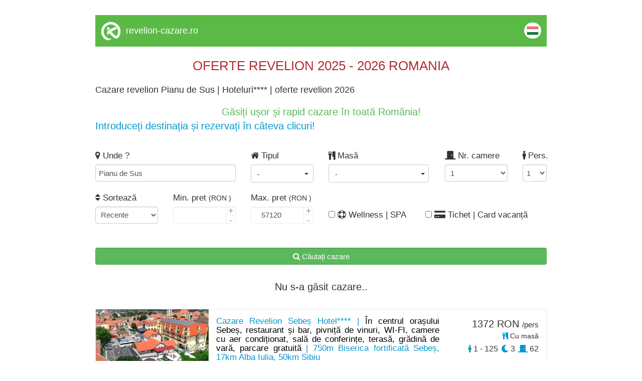

--- FILE ---
content_type: text/html; charset=UTF-8
request_url: https://www.cazaretransilvania.ro/revelion/pianu-de-sus/hotel4s
body_size: 14138
content:
<!DOCTYPE html>
<html lang="hu">
	<head>
		<meta charset="utf-8">
		<!-- TITLE -->
		<title>Cazare revelion Pianu de Sus | Hoteluri**** | oferte revelion 2026</title>
		<link rel="shortcut icon" href="https://www.cazaretransilvania.ro/favicon.ico">
		<meta name="description" content="Hoteluri**** Pianu de Sus - cazare revelion - Explorați oferte de revelion 2026. Rezervați cazare în timp.">

		<meta property="og:title" content="Cazare revelion Pianu de Sus | Hoteluri**** | oferte revelion 2026" />
		<meta property="og:description" content="Hoteluri**** Pianu de Sus - cazare revelion - Explorați oferte de revelion 2026. Rezervați cazare în timp." />
				<link rel="canonical" href="/revelion/pianu-de-sus/hotel4s">				
		<meta name="viewport" content="width=device-width, initial-scale=1">
		<meta name="format-detection" content="telephone=no">
		<meta name="apple-mobile-web-app-capable" content="yes">
		<link href="https://fonts.googleapis.com/css?family=Open+Sans" rel="stylesheet">
		<!-- CSS LIBRARY -->
		<link rel="stylesheet" href="https://use.fontawesome.com/releases/v5.6.3/css/all.css" integrity="sha384-UHRtZLI+pbxtHCWp1t77Bi1L4ZtiqrqD80Kn4Z8NTSRyMA2Fd33n5dQ8lWUE00s/" crossorigin="anonymous">
		<link rel="stylesheet" type="text/css" href="https://collections.kerengo.ro/assets/css/lib/font-awesome.min.css">
		<link rel="stylesheet" type="text/css" href="https://collections.kerengo.ro/assets/css/lib/bootstrap.min.css?v=3">
		<link rel="stylesheet" type="text/css" href="https://collections.kerengo.ro/assets/css/lib/owl.carousel.css">
		<link rel="stylesheet" type="text/css" href="https://collections.kerengo.ro/assets/css/lib/jquery-ui.min.css?v=3">
		<link rel="stylesheet" type="text/css" href="https://collections.kerengo.ro/assets/css/lib/magnific-popup.css">
		<link rel="stylesheet" type="text/css" href="https://collections.kerengo.ro/assets/css/lib/settings.css">
		<link rel="stylesheet" type="text/css" href="https://collections.kerengo.ro/assets/css/lib/bootstrap-select.min.css">
		<link rel="stylesheet" type="text/css" href="https://collections.kerengo.ro/assets/css/lib/alertify.min.css"/>
		<link rel="stylesheet" type="text/css" href="https://collections.kerengo.ro/assets/css/lib/alertify-default.min.css"/>
		<link rel="stylesheet" type="text/css" href="https://collections.kerengo.ro/assets/css/lib/slick.css">
		<link rel="stylesheet" type="text/css" href="https://collections.kerengo.ro/assets/css/lib/fancybox.css">
		<link rel="stylesheet" type="text/css" href="//cdn.jsdelivr.net/bootstrap.daterangepicker/2/daterangepicker.css" />
		<!-- MAIN STYLE -->
		<link rel="stylesheet" type="text/css" href="https://collections.kerengo.ro/assets/css/stylep.css?v=481762684914">
			</head>
	<body>
		<div class="content" style="margin-bottom:30px;">
			<!--<div class="top_small" id="top_small"><a href="https://www.revelion-cazare.ro/">Cazare 2025 - 2026 in Romania</a>-<a href="https://www.oferte-revelion-munte.ro/">Oferte de Revelion la munte</a>. Cazare in hotel, cabana si pensiuni, Oferte de cazare, oferte speciale din Maramures, Transilvania, Moldova. Cazare ieftin la Sovata, Tusnad, Herculane, Felix, Borsa, cabane Arieseni, Albac, Poiana Brasov pachete de odihna si pachete de tratament, pensiune Brasov, Bran, Moeciu, Cluj, Lacu Rosu, casa de vacanta Praid, Sighisoara, Sibiu, Transalpina, Transfagarasan, Marginimea Sibiului, cazare Timisoara hoteluri, Bucuresti, Sinaia, Gura Humorului, Arad, Busteni, Cazari statiuni balneare, statiuni montane.</div>-->
<div class="desktop_header_list">
	<div class="logo"><img alt="Kerengo logo" src="https://collections.kerengo.ro/assets/images/kerengo_logo_white.png"/>
	</div>
	<div class="site_name">
		    <a href="https://revelion-cazare.ro" class="site-title">revelion-cazare.ro</a>
		</div>
	
	<div class="language"><a href="https://www.szekelyfoldiinfo.ro/szilveszter"><img alt="Hungarian flag" class="flags" src="https://collections.kerengo.ro/assets/images/flags/hu.png"></a></div>
	<div class="clearfix"></div>
</div>

	<div class="collection_page_title"><span style="color:#b32d2f"><span style="font-size:26px">OFERTE REVELION 2025 - 2026 ROMANIA</span></span></div>

<h1
	class="collection_page_h1">Cazare revelion Pianu de Sus | Hoteluri**** | oferte revelion 2026</h1>	<div class="collection_page_introduction"><div style="text-align:center"><span style="color:#5cb85c"><span style="font-size:20px">Găsiți ușor și rapid cazare &icirc;n toată Rom&acirc;nia!</span></span></div>

<div><span style="font-size:20px"><span style="color:#0098d0">Introduceți destinația și rezervați &icirc;n c&acirc;teva clicuri!</span></span></div>
</div><div class="search_form_toggle_mobile"><i class="fa fa-filter"
										  aria-hidden="true"></i> Arată filtre</div>
<div class="search_form">
	<form id="search_form" method="post">
		<div class="row">
			<div class="col-md-4 form-group">
				<label><i class="fa fa-map-marker" aria-hidden="true"></i> Unde					?</label>
				<input type="text" class="form-control" name="address_place_name" id="address_place_name"
					   autocomplete="off"
					   value="Pianu de Sus"
					   placeholder="Localitate sau Numar unitate">
				<input type="hidden" name="address_place_id" id="address_place_id"
					   value="6074">
				<input type="hidden" name="address_place_type" id="address_place_type"
					   value="city_id">
				<input type="hidden" name="address_place_type" id="address_place_value"
					   value="Pianu de Sus">
					   
			    				<!--				<select class="form-control distance-select refresh_list" name="distance-select" id="distance-select">-->
<!--					<option value="0">+ 0 km</option>-->
<!--					<option value="2">+ 2 km</option>-->
<!--					<option value="5">+ 5 km</option>-->
<!--					<option value="10">+ 10 km</option>-->
<!--					<option value="30">+ 30 km</option>-->
<!--					<option value="50">+ 50 km</option>-->
<!--					<option value="75">+ 75 km</option>-->
<!--					<option value="100">+ 100 km</option>-->
<!--				</select>-->
			</div>
			
			
		
			<div class="col-md-2 form-group important_half_on_mobile">
				<label><i class="fa fa-home" aria-hidden="true"></i> Tipul				</label><br>
				<div class="select-container type-id-container">
					<div class="btn-group">
						<button type="button" id="type-id-button" class="btn btn-default dropdown-toggle type-id-dropdown-toggle"
								data-toggle="dropdown"
								aria-expanded="false">
							<span class="type-id-btn-text"> - </span> <span class="caret"></span>
						</button>
						<ul class="dropdown-menu type-id-dropdown" role="menu">
						    								<li>
									<input type="checkbox" class="refresh_list accommodation_type" id="type_id_1" value="1"
										   name="type_id" data-type="1"
										   data-text="Hotel**"/>
								<label for="type_id_1"> Hotel**</label>
								</li>
															<li>
									<input type="checkbox" class="refresh_list accommodation_type" id="type_id_2" value="1"
										   name="type_id" data-type="2"
										   data-text="Motel"/>
								<label for="type_id_2"> Motel</label>
								</li>
															<li>
									<input type="checkbox" class="refresh_list accommodation_type" id="type_id_3" value="1"
										   name="type_id" data-type="3"
										   data-text="Casă de oaspeți"/>
								<label for="type_id_3"> Casă de oaspeți</label>
								</li>
															<li>
									<input type="checkbox" class="refresh_list accommodation_type" id="type_id_5" value="1"
										   name="type_id" data-type="5"
										   data-text="Pensiune"/>
								<label for="type_id_5"> Pensiune</label>
								</li>
															<li>
									<input type="checkbox" class="refresh_list accommodation_type" id="type_id_7" value="1"
										   name="type_id" data-type="7"
										   data-text="Hostel"/>
								<label for="type_id_7"> Hostel</label>
								</li>
															<li>
									<input type="checkbox" class="refresh_list accommodation_type" id="type_id_8" value="1"
										   name="type_id" data-type="8"
										   data-text="Apartament"/>
								<label for="type_id_8"> Apartament</label>
								</li>
															<li>
									<input type="checkbox" class="refresh_list accommodation_type" id="type_id_10" value="1"
										   name="type_id" data-type="10"
										   data-text="Cabană"/>
								<label for="type_id_10"> Cabană</label>
								</li>
															<li>
									<input type="checkbox" class="refresh_list accommodation_type" id="type_id_11" value="1"
										   name="type_id" data-type="11"
										   data-text="Hotel***"/>
								<label for="type_id_11"> Hotel***</label>
								</li>
															<li>
									<input type="checkbox" class="refresh_list accommodation_type" id="type_id_12" value="1"
										   name="type_id" data-type="12"
										   data-text="Hotel****"/>
								<label for="type_id_12"> Hotel****</label>
								</li>
															<li>
									<input type="checkbox" class="refresh_list accommodation_type" id="type_id_13" value="1"
										   name="type_id" data-type="13"
										   data-text="Vila"/>
								<label for="type_id_13"> Vila</label>
								</li>
															<li>
									<input type="checkbox" class="refresh_list accommodation_type" id="type_id_14" value="1"
										   name="type_id" data-type="14"
										   data-text="Han"/>
								<label for="type_id_14"> Han</label>
								</li>
															<li>
									<input type="checkbox" class="refresh_list accommodation_type" id="type_id_15" value="1"
										   name="type_id" data-type="15"
										   data-text="Camping"/>
								<label for="type_id_15"> Camping</label>
								</li>
													</ul>
					</div>
				</div>
			</div>
			
			<div class="col-md-3 important_half_on_mobile">
				<label><i class="fa fa-cutlery" aria-hidden="true"></i> Masă				</label><br>
				<div class="select-container">
					<div class="btn-group">
						<button type="button" id="meal-button" class="btn btn-default dropdown-toggle meal-dropdown-toggle"
								data-toggle="dropdown"
								aria-expanded="false">
							<span class="meal-btn-text"> - </span> <span class="caret"></span>
						</button>
						<ul class="dropdown-menu meal-dropdown" role="menu">
															<li>
									<input type="checkbox" class="refresh_list" id="without-meal" value="1"
										   name="without_meal"
										   data-text=" Fără masă">
									<label for="without-meal">  Fără masă</label>
								</li>
								<li>
									<input type="checkbox" class="refresh_list" id="with-meal" value="1"
										   name="with_meal"
										   data-text="Mese contra cost">
									<label for="with-meal"> Mese contra cost</label>
								</li>
								<li>
								    <input type="checkbox" class="refresh_list"
										   name="meal_breakfast"
										   data-text="Mic dejun inclus"
										   id="meal-breakfast" value="1">
									<label for="meal-breakfast"> Mic dejun inclus</label>
								</li>	
								<li>
									<input type="checkbox" class="refresh_list" id="meal-half-board"
										   value="1"
										   name="meal_half_board"
										   data-text="Mic dejun și cină incluse">
									<label
										for="meal-half-board"> Mic dejun și cină incluse</label>
								</li>
								<li>
									<input type="checkbox" class="refresh_list" id="meal-full-board"
										   value="1"
										   name="meal_full_board"
										   data-text="Toate mesele incluse">
									<label
										for="meal-full-board"> Toate mesele incluse</label>
								</li>
								<li>
									<input type="checkbox" class="refresh_list" id="revelion-dinner"
										   name="revelion_dinner"
										   value="1" data-text="Cină festivă de revelion inclus">
									<label
										for="revelion-dinner"> Cină festivă de revelion inclus</label>
								</li>
													</ul>
					</div>
				</div>
			</div>

			<div class="col-md-2 form-group important_half_on_mobile room_no_clearfix">
				<label><i class="fas fa-door-closed"></i> Nr. camere</label>
				<select name="rooms_to" id="rooms_to" class="form-control set_rooms_to refresh_list">
											<option value="1">1</option>
											<option value="2">2</option>
											<option value="3">3</option>
											<option value="4">4</option>
											<option value="5">5</option>
											<option value="6">6</option>
											<option value="7">7</option>
											<option value="8">8</option>
											<option value="9">9</option>
											<option value="10">10</option>
											<option value="11">11</option>
											<option value="12">12</option>
											<option value="13">13</option>
											<option value="14">14</option>
											<option value="15">15</option>
											<option value="16">16</option>
											<option value="17">17</option>
											<option value="18">18</option>
											<option value="19">19</option>
											<option value="20">20</option>
											<option value="21">21</option>
											<option value="22">22</option>
											<option value="23">23</option>
											<option value="24">24</option>
											<option value="25">25</option>
											<option value="26">26</option>
											<option value="27">27</option>
											<option value="28">28</option>
											<option value="29">29</option>
											<option value="30">30</option>
											<option value="31">31</option>
											<option value="32">32</option>
											<option value="33">33</option>
											<option value="34">34</option>
											<option value="35">35</option>
											<option value="36">36</option>
											<option value="37">37</option>
											<option value="38">38</option>
											<option value="39">39</option>
											<option value="40">40</option>
											<option value="41">41</option>
											<option value="42">42</option>
											<option value="43">43</option>
											<option value="44">44</option>
											<option value="45">45</option>
											<option value="46">46</option>
											<option value="47">47</option>
											<option value="48">48</option>
											<option value="49">49</option>
											<option value="50">50</option>
											<option value="51">51</option>
											<option value="52">52</option>
											<option value="53">53</option>
											<option value="54">54</option>
											<option value="55">55</option>
											<option value="56">56</option>
											<option value="57">57</option>
											<option value="58">58</option>
											<option value="59">59</option>
											<option value="60">60</option>
											<option value="61">61</option>
											<option value="62">62</option>
											<option value="63">63</option>
											<option value="64">64</option>
											<option value="65">65</option>
											<option value="66">66</option>
											<option value="67">67</option>
											<option value="68">68</option>
											<option value="69">69</option>
											<option value="70">70</option>
											<option value="71">71</option>
											<option value="72">72</option>
											<option value="73">73</option>
											<option value="74">74</option>
											<option value="75">75</option>
											<option value="76">76</option>
											<option value="77">77</option>
											<option value="78">78</option>
											<option value="79">79</option>
											<option value="80">80</option>
											<option value="81">81</option>
											<option value="82">82</option>
											<option value="83">83</option>
											<option value="84">84</option>
											<option value="85">85</option>
											<option value="86">86</option>
											<option value="87">87</option>
											<option value="88">88</option>
											<option value="89">89</option>
											<option value="90">90</option>
											<option value="91">91</option>
											<option value="92">92</option>
											<option value="93">93</option>
											<option value="94">94</option>
											<option value="95">95</option>
											<option value="96">96</option>
											<option value="97">97</option>
											<option value="98">98</option>
											<option value="99">99</option>
											<option value="100">100</option>
											<option value="101">101</option>
											<option value="102">102</option>
											<option value="103">103</option>
											<option value="104">104</option>
											<option value="105">105</option>
											<option value="106">106</option>
											<option value="107">107</option>
											<option value="108">108</option>
											<option value="109">109</option>
											<option value="110">110</option>
											<option value="111">111</option>
											<option value="112">112</option>
											<option value="113">113</option>
											<option value="114">114</option>
											<option value="115">115</option>
											<option value="116">116</option>
											<option value="117">117</option>
											<option value="118">118</option>
											<option value="119">119</option>
											<option value="120">120</option>
											<option value="121">121</option>
											<option value="122">122</option>
											<option value="123">123</option>
											<option value="124">124</option>
											<option value="125">125</option>
											<option value="126">126</option>
											<option value="127">127</option>
											<option value="128">128</option>
											<option value="129">129</option>
											<option value="130">130</option>
											<option value="131">131</option>
											<option value="132">132</option>
											<option value="133">133</option>
											<option value="134">134</option>
											<option value="135">135</option>
											<option value="136">136</option>
											<option value="137">137</option>
											<option value="138">138</option>
											<option value="139">139</option>
											<option value="140">140</option>
											<option value="141">141</option>
											<option value="142">142</option>
											<option value="143">143</option>
											<option value="144">144</option>
											<option value="145">145</option>
											<option value="146">146</option>
											<option value="147">147</option>
											<option value="148">148</option>
											<option value="149">149</option>
											<option value="150">150</option>
											<option value="151">151</option>
											<option value="152">152</option>
											<option value="153">153</option>
											<option value="154">154</option>
											<option value="155">155</option>
											<option value="156">156</option>
											<option value="157">157</option>
											<option value="158">158</option>
											<option value="159">159</option>
											<option value="160">160</option>
											<option value="161">161</option>
											<option value="162">162</option>
											<option value="163">163</option>
											<option value="164">164</option>
											<option value="165">165</option>
											<option value="166">166</option>
											<option value="167">167</option>
											<option value="168">168</option>
											<option value="169">169</option>
											<option value="170">170</option>
											<option value="171">171</option>
											<option value="172">172</option>
											<option value="173">173</option>
											<option value="174">174</option>
											<option value="175">175</option>
											<option value="176">176</option>
											<option value="177">177</option>
											<option value="178">178</option>
											<option value="179">179</option>
											<option value="180">180</option>
											<option value="181">181</option>
											<option value="182">182</option>
											<option value="183">183</option>
											<option value="184">184</option>
											<option value="185">185</option>
											<option value="186">186</option>
											<option value="187">187</option>
											<option value="188">188</option>
											<option value="189">189</option>
											<option value="190">190</option>
											<option value="191">191</option>
											<option value="192">192</option>
											<option value="193">193</option>
											<option value="194">194</option>
											<option value="195">195</option>
											<option value="196">196</option>
											<option value="197">197</option>
											<option value="198">198</option>
											<option value="199">199</option>
											<option value="200">200</option>
											<option value="201">201</option>
											<option value="202">202</option>
											<option value="203">203</option>
											<option value="204">204</option>
											<option value="205">205</option>
											<option value="206">206</option>
											<option value="207">207</option>
											<option value="208">208</option>
											<option value="209">209</option>
											<option value="210">210</option>
											<option value="211">211</option>
											<option value="212">212</option>
											<option value="213">213</option>
											<option value="214">214</option>
											<option value="215">215</option>
											<option value="216">216</option>
											<option value="217">217</option>
											<option value="218">218</option>
											<option value="219">219</option>
											<option value="220">220</option>
											<option value="221">221</option>
											<option value="222">222</option>
											<option value="223">223</option>
											<option value="224">224</option>
											<option value="225">225</option>
											<option value="226">226</option>
											<option value="227">227</option>
									</select>
			</div>

			<div class="col-md-1 form-group important_half_on_mobile">
				<label><i class="fas fa-male"></i> Pers.</label>
				<select name="person_no" id="person_no" class="form-control set_person_no refresh_list">
											<option value="1">1</option>
											<option value="2">2</option>
											<option value="3">3</option>
											<option value="4">4</option>
											<option value="5">5</option>
											<option value="6">6</option>
											<option value="7">7</option>
											<option value="8">8</option>
											<option value="9">9</option>
											<option value="10">10</option>
											<option value="11">11</option>
											<option value="12">12</option>
											<option value="13">13</option>
											<option value="14">14</option>
											<option value="15">15</option>
											<option value="16">16</option>
											<option value="17">17</option>
											<option value="18">18</option>
											<option value="19">19</option>
											<option value="20">20</option>
											<option value="21">21</option>
											<option value="22">22</option>
											<option value="23">23</option>
											<option value="24">24</option>
											<option value="25">25</option>
											<option value="26">26</option>
											<option value="27">27</option>
											<option value="28">28</option>
											<option value="29">29</option>
											<option value="30">30</option>
											<option value="31">31</option>
											<option value="32">32</option>
											<option value="33">33</option>
											<option value="34">34</option>
											<option value="35">35</option>
											<option value="36">36</option>
											<option value="37">37</option>
											<option value="38">38</option>
											<option value="39">39</option>
											<option value="40">40</option>
											<option value="41">41</option>
											<option value="42">42</option>
											<option value="43">43</option>
											<option value="44">44</option>
											<option value="45">45</option>
											<option value="46">46</option>
											<option value="47">47</option>
											<option value="48">48</option>
											<option value="49">49</option>
											<option value="50">50</option>
											<option value="51">51</option>
											<option value="52">52</option>
											<option value="53">53</option>
											<option value="54">54</option>
											<option value="55">55</option>
											<option value="56">56</option>
											<option value="57">57</option>
											<option value="58">58</option>
											<option value="59">59</option>
											<option value="60">60</option>
											<option value="61">61</option>
											<option value="62">62</option>
											<option value="63">63</option>
											<option value="64">64</option>
											<option value="65">65</option>
											<option value="66">66</option>
											<option value="67">67</option>
											<option value="68">68</option>
											<option value="69">69</option>
											<option value="70">70</option>
											<option value="71">71</option>
											<option value="72">72</option>
											<option value="73">73</option>
											<option value="74">74</option>
											<option value="75">75</option>
											<option value="76">76</option>
											<option value="77">77</option>
											<option value="78">78</option>
											<option value="79">79</option>
											<option value="80">80</option>
											<option value="81">81</option>
											<option value="82">82</option>
											<option value="83">83</option>
											<option value="84">84</option>
											<option value="85">85</option>
											<option value="86">86</option>
											<option value="87">87</option>
											<option value="88">88</option>
											<option value="89">89</option>
											<option value="90">90</option>
											<option value="91">91</option>
											<option value="92">92</option>
											<option value="93">93</option>
											<option value="94">94</option>
											<option value="95">95</option>
											<option value="96">96</option>
											<option value="97">97</option>
											<option value="98">98</option>
											<option value="99">99</option>
											<option value="100">100</option>
											<option value="101">101</option>
											<option value="102">102</option>
											<option value="103">103</option>
											<option value="104">104</option>
											<option value="105">105</option>
											<option value="106">106</option>
											<option value="107">107</option>
											<option value="108">108</option>
											<option value="109">109</option>
											<option value="110">110</option>
											<option value="111">111</option>
											<option value="112">112</option>
											<option value="113">113</option>
											<option value="114">114</option>
											<option value="115">115</option>
											<option value="116">116</option>
											<option value="117">117</option>
											<option value="118">118</option>
											<option value="119">119</option>
											<option value="120">120</option>
											<option value="121">121</option>
											<option value="122">122</option>
											<option value="123">123</option>
											<option value="124">124</option>
											<option value="125">125</option>
											<option value="126">126</option>
											<option value="127">127</option>
											<option value="128">128</option>
											<option value="129">129</option>
											<option value="130">130</option>
											<option value="131">131</option>
											<option value="132">132</option>
											<option value="133">133</option>
											<option value="134">134</option>
											<option value="135">135</option>
											<option value="136">136</option>
											<option value="137">137</option>
											<option value="138">138</option>
											<option value="139">139</option>
											<option value="140">140</option>
											<option value="141">141</option>
											<option value="142">142</option>
											<option value="143">143</option>
											<option value="144">144</option>
											<option value="145">145</option>
											<option value="146">146</option>
											<option value="147">147</option>
											<option value="148">148</option>
											<option value="149">149</option>
											<option value="150">150</option>
											<option value="151">151</option>
											<option value="152">152</option>
											<option value="153">153</option>
											<option value="154">154</option>
											<option value="155">155</option>
											<option value="156">156</option>
											<option value="157">157</option>
											<option value="158">158</option>
											<option value="159">159</option>
											<option value="160">160</option>
											<option value="161">161</option>
											<option value="162">162</option>
											<option value="163">163</option>
											<option value="164">164</option>
											<option value="165">165</option>
											<option value="166">166</option>
											<option value="167">167</option>
											<option value="168">168</option>
											<option value="169">169</option>
											<option value="170">170</option>
											<option value="171">171</option>
											<option value="172">172</option>
											<option value="173">173</option>
											<option value="174">174</option>
											<option value="175">175</option>
											<option value="176">176</option>
											<option value="177">177</option>
											<option value="178">178</option>
											<option value="179">179</option>
											<option value="180">180</option>
											<option value="181">181</option>
											<option value="182">182</option>
											<option value="183">183</option>
											<option value="184">184</option>
											<option value="185">185</option>
											<option value="186">186</option>
											<option value="187">187</option>
											<option value="188">188</option>
											<option value="189">189</option>
											<option value="190">190</option>
											<option value="191">191</option>
											<option value="192">192</option>
											<option value="193">193</option>
											<option value="194">194</option>
											<option value="195">195</option>
											<option value="196">196</option>
											<option value="197">197</option>
											<option value="198">198</option>
											<option value="199">199</option>
											<option value="200">200</option>
											<option value="201">201</option>
											<option value="202">202</option>
											<option value="203">203</option>
											<option value="204">204</option>
											<option value="205">205</option>
											<option value="206">206</option>
											<option value="207">207</option>
											<option value="208">208</option>
											<option value="209">209</option>
											<option value="210">210</option>
											<option value="211">211</option>
											<option value="212">212</option>
											<option value="213">213</option>
											<option value="214">214</option>
											<option value="215">215</option>
											<option value="216">216</option>
											<option value="217">217</option>
											<option value="218">218</option>
											<option value="219">219</option>
											<option value="220">220</option>
											<option value="221">221</option>
											<option value="222">222</option>
											<option value="223">223</option>
											<option value="224">224</option>
											<option value="225">225</option>
											<option value="226">226</option>
											<option value="227">227</option>
											<option value="228">228</option>
											<option value="229">229</option>
											<option value="230">230</option>
											<option value="231">231</option>
											<option value="232">232</option>
											<option value="233">233</option>
											<option value="234">234</option>
											<option value="235">235</option>
											<option value="236">236</option>
											<option value="237">237</option>
											<option value="238">238</option>
											<option value="239">239</option>
											<option value="240">240</option>
											<option value="241">241</option>
											<option value="242">242</option>
											<option value="243">243</option>
											<option value="244">244</option>
											<option value="245">245</option>
											<option value="246">246</option>
											<option value="247">247</option>
											<option value="248">248</option>
											<option value="249">249</option>
											<option value="250">250</option>
											<option value="251">251</option>
											<option value="252">252</option>
											<option value="253">253</option>
											<option value="254">254</option>
											<option value="255">255</option>
											<option value="256">256</option>
											<option value="257">257</option>
											<option value="258">258</option>
											<option value="259">259</option>
											<option value="260">260</option>
											<option value="261">261</option>
											<option value="262">262</option>
											<option value="263">263</option>
											<option value="264">264</option>
											<option value="265">265</option>
											<option value="266">266</option>
											<option value="267">267</option>
											<option value="268">268</option>
											<option value="269">269</option>
											<option value="270">270</option>
											<option value="271">271</option>
											<option value="272">272</option>
											<option value="273">273</option>
											<option value="274">274</option>
											<option value="275">275</option>
											<option value="276">276</option>
											<option value="277">277</option>
											<option value="278">278</option>
											<option value="279">279</option>
											<option value="280">280</option>
											<option value="281">281</option>
											<option value="282">282</option>
											<option value="283">283</option>
											<option value="284">284</option>
											<option value="285">285</option>
											<option value="286">286</option>
											<option value="287">287</option>
											<option value="288">288</option>
											<option value="289">289</option>
											<option value="290">290</option>
											<option value="291">291</option>
											<option value="292">292</option>
											<option value="293">293</option>
											<option value="294">294</option>
											<option value="295">295</option>
											<option value="296">296</option>
											<option value="297">297</option>
											<option value="298">298</option>
											<option value="299">299</option>
											<option value="300">300</option>
											<option value="301">301</option>
											<option value="302">302</option>
											<option value="303">303</option>
											<option value="304">304</option>
											<option value="305">305</option>
											<option value="306">306</option>
											<option value="307">307</option>
											<option value="308">308</option>
											<option value="309">309</option>
											<option value="310">310</option>
											<option value="311">311</option>
											<option value="312">312</option>
											<option value="313">313</option>
											<option value="314">314</option>
											<option value="315">315</option>
											<option value="316">316</option>
											<option value="317">317</option>
											<option value="318">318</option>
											<option value="319">319</option>
											<option value="320">320</option>
											<option value="321">321</option>
											<option value="322">322</option>
											<option value="323">323</option>
											<option value="324">324</option>
											<option value="325">325</option>
											<option value="326">326</option>
											<option value="327">327</option>
											<option value="328">328</option>
											<option value="329">329</option>
											<option value="330">330</option>
											<option value="331">331</option>
											<option value="332">332</option>
											<option value="333">333</option>
											<option value="334">334</option>
											<option value="335">335</option>
											<option value="336">336</option>
											<option value="337">337</option>
											<option value="338">338</option>
											<option value="339">339</option>
											<option value="340">340</option>
											<option value="341">341</option>
											<option value="342">342</option>
											<option value="343">343</option>
											<option value="344">344</option>
											<option value="345">345</option>
											<option value="346">346</option>
											<option value="347">347</option>
											<option value="348">348</option>
											<option value="349">349</option>
											<option value="350">350</option>
											<option value="351">351</option>
											<option value="352">352</option>
											<option value="353">353</option>
											<option value="354">354</option>
											<option value="355">355</option>
											<option value="356">356</option>
											<option value="357">357</option>
											<option value="358">358</option>
											<option value="359">359</option>
											<option value="360">360</option>
											<option value="361">361</option>
											<option value="362">362</option>
											<option value="363">363</option>
											<option value="364">364</option>
											<option value="365">365</option>
											<option value="366">366</option>
											<option value="367">367</option>
											<option value="368">368</option>
											<option value="369">369</option>
											<option value="370">370</option>
											<option value="371">371</option>
											<option value="372">372</option>
											<option value="373">373</option>
											<option value="374">374</option>
											<option value="375">375</option>
											<option value="376">376</option>
											<option value="377">377</option>
											<option value="378">378</option>
											<option value="379">379</option>
											<option value="380">380</option>
											<option value="381">381</option>
											<option value="382">382</option>
											<option value="383">383</option>
											<option value="384">384</option>
											<option value="385">385</option>
											<option value="386">386</option>
											<option value="387">387</option>
											<option value="388">388</option>
											<option value="389">389</option>
											<option value="390">390</option>
											<option value="391">391</option>
											<option value="392">392</option>
											<option value="393">393</option>
											<option value="394">394</option>
											<option value="395">395</option>
											<option value="396">396</option>
											<option value="397">397</option>
											<option value="398">398</option>
											<option value="399">399</option>
											<option value="400">400</option>
											<option value="401">401</option>
											<option value="402">402</option>
											<option value="403">403</option>
											<option value="404">404</option>
											<option value="405">405</option>
											<option value="406">406</option>
											<option value="407">407</option>
											<option value="408">408</option>
											<option value="409">409</option>
											<option value="410">410</option>
											<option value="411">411</option>
											<option value="412">412</option>
											<option value="413">413</option>
											<option value="414">414</option>
											<option value="415">415</option>
											<option value="416">416</option>
											<option value="417">417</option>
											<option value="418">418</option>
											<option value="419">419</option>
											<option value="420">420</option>
											<option value="421">421</option>
											<option value="422">422</option>
											<option value="423">423</option>
											<option value="424">424</option>
											<option value="425">425</option>
											<option value="426">426</option>
											<option value="427">427</option>
											<option value="428">428</option>
											<option value="429">429</option>
											<option value="430">430</option>
											<option value="431">431</option>
											<option value="432">432</option>
											<option value="433">433</option>
											<option value="434">434</option>
											<option value="435">435</option>
											<option value="436">436</option>
											<option value="437">437</option>
											<option value="438">438</option>
											<option value="439">439</option>
											<option value="440">440</option>
											<option value="441">441</option>
											<option value="442">442</option>
											<option value="443">443</option>
											<option value="444">444</option>
											<option value="445">445</option>
											<option value="446">446</option>
											<option value="447">447</option>
											<option value="448">448</option>
											<option value="449">449</option>
											<option value="450">450</option>
											<option value="451">451</option>
											<option value="452">452</option>
											<option value="453">453</option>
											<option value="454">454</option>
									</select>
			</div>
			
			<div class="col-md-2 form-group important_half_on_mobile clearfix">
				<label><i class="fa fa-sort" aria-hidden="true"></i> Sortează</label>
				<select name="order_by" id="order_by" class="form-control refresh_list">
					<option value="0">Recente</option>
					<option value="price_ron asc">Pret crescator</option>
					<option value="price_ron desc">Pret descrescator</option>
					<option value="max_person asc">Numar de persoane crescator</option>
					<option value="max_person desc">Numar de persoane descrescator</option>
				</select>
			</div>
			<div class="col-md-2 form-group important_half_on_mobile">
				<label>Min. pret <small>(RON						)</small></label>
				<div class="quantity">
					<input type="number" class="form-control input_icon refresh_list" id="price_from"
						   MIN="0" 						   step="1">
				</div>
			</div>
			<div class="col-md-2 form-group important_half_on_mobile">
				<label>Max. pret <small>(RON						)</small></label>
				<div class="quantity">
					<input type="number" class="form-control input_icon refresh_list" id="price_to"
						   MIN="0" value="57120"						   step="1">
				</div>
			</div>
			
			<input type="hidden" name="c" id="c" value="ron">

			<div class="col-md-2 form-group text-center important_half_on_mobile">
				<br/>
				<label class="wellness-spa filter-checkbox"><input id="wellness-spa" type="checkbox" name="wellness_spa"
												   class="refresh_list"/> <i class="fa fa-life-ring" aria-hidden="true"></i>
					Wellness | SPA				</label>
			</div>

			<div class="col-md-4 form-group text-center important_half_on_mobile">
				<br/>
				<label class="gift_cards_outter"><input id="gift_cards" type="checkbox" name="search_tichet_cards"
														class="refresh_list"/> <i class="fa fa-credit-card-alt"
																				  aria-hidden="true"></i> Tichet | Card vacanță				</label>
			</div>
		</div>
		<div class="form-group">
			<label> <br/> </label><br/>
			<button type="submit" name="search" value="1" class="btn btn-success form-control search_accommodations"><i
					class="fa fa-search"
					aria-hidden="true"></i> Căutați cazare</button>
		</div>
	</form>
</div>
<div id="accommodations_div">														<div
					class="no_result">Nu s-a găsit cazare..</div>
																									<div class="accommodation">
			<a href="/revelion/sebes/hotel/k1532" target="_blank">
				<div class="image"
					 style="background-image:url('https://collections.kerengo.ro/i/t/2268934/hotel-sebes-68.webp');"					 data-type="Hotel****"><img
						src="https://collections.kerengo.ro/i/t/2268934/hotel-sebes-68.webp" class="responsive"
						alt="Sebeș Cazare | Hotel**** (K1532-68) Imaginea poate fi supusă drepturilor de autor. Se recomandă contactarea titularului drepturilor."
						title="Sebeș Cazare | Hotel**** (K1532-68) Imaginea poate fi supusă drepturilor de autor. Se recomandă contactarea titularului drepturilor."/>
				</div>
				
				    				<div class="first-image"
    					 data-type="Hotel****"><img
    						src="https://collections.kerengo.ro/i/t/2268867/hotel-sebes-1.webp" class="responsive"
    						alt="Sebeș Cazare | Hotel**** (K1532-1) Imaginea poate fi supusă drepturilor de autor. Se recomandă contactarea titularului drepturilor."
    						title="Sebeș Cazare | Hotel**** (K1532-1) Imaginea poate fi supusă drepturilor de autor. Se recomandă contactarea titularului drepturilor."/>
    				</div>
								
							</a>

			<div class="details">
				<div class="title"><a href="/revelion/sebes/hotel/k1532" target="_blank">
						<h2>Cazare Revelion Sebeș Hotel**** | <span style="color: black;">În centrul orașului Sebeș, restaurant și bar, pivniță de vinuri, WI-FI, camere cu aer condiționat, sală de conferințe, terasă, grădină de vară, parcare gratuită</span> |  750m Biserica fortificată Sebeș, 17km Alba Iulia, 50km Sibiu</h2></a></div>
								<div class="location">
				    <a href="/revelion/sebes">
						<i class="fa fa-map-marker"
						   aria-hidden="true"></i> Hotel**** Sebeș, 					</a>
				    <a class="click-county" href="/revelion/sebes" data-county="Județul Alba" data-county_id="39">
												    Județul Alba											</a>
				</div>

															<!-- SZILVESZTER -->
													<div class="has_gift_cards" data-toggle="tooltip"
								 title="Această cazare poate fi rezervată direct la proprietar cu tichete sau card de vacanță."><i
									class="fa fa-credit-card-alt"
									aria-hidden="true"></i> Tichet | Card vacanță							</div>
																		</div>
			<div class="price">
				<div class="price-meal">
					1372 RON					<span
						class="price_type">/pers</span>					<br/>
																<div class="meal-text" data-toggle="tooltip" title=" Mic dejun inclus, Cină festivă de revelion inclus"><i
								class="fa fa-cutlery" aria-hidden="true"></i> Cu masă</div>
									</div>
				<div class="person-content">
					<span data-toggle="tooltip" class="person_no"
						  title="Nr. persoane"><i
							class="fas fa-male"></i> 1 - 125</span>
					<span data-toggle="tooltip" class="nights_no"
													 title="Nr. nopti"><i
							class="fas fa-moon"></i> 3</span> 					<span data-toggle="tooltip" class="rooms_no"
																   title="Numărul de camere"><i
							class="fas fa-door-closed"></i> 62</span>					
<!--									<div class="clearfix"></div>-->
				</div>
			</div>
			<div class="clearfix"></div>
		</div>
															<div class="accommodation">
			<a href="/revelion/alba-iulia/hotel/k1179" target="_blank">
				<div class="image"
					 style="background-image:url('https://collections.kerengo.ro/i/t/2075538/hotel-alba-iulia-43.webp');"					 data-type="Hotel****"><img
						src="https://collections.kerengo.ro/i/t/2075538/hotel-alba-iulia-43.webp" class="responsive"
						alt="Alba Iulia Cazare | Hotel**** (K1179-43) Imaginea poate fi supusă drepturilor de autor. Se recomandă contactarea titularului drepturilor."
						title="Alba Iulia Cazare | Hotel**** (K1179-43) Imaginea poate fi supusă drepturilor de autor. Se recomandă contactarea titularului drepturilor."/>
				</div>
				
				    				<div class="first-image"
    					 data-type="Hotel****"><img
    						src="https://collections.kerengo.ro/i/t/2075496/hotel-alba-iulia-1.webp" class="responsive"
    						alt="Alba Iulia Cazare | Hotel**** (K1179-1) Imaginea poate fi supusă drepturilor de autor. Se recomandă contactarea titularului drepturilor."
    						title="Alba Iulia Cazare | Hotel**** (K1179-1) Imaginea poate fi supusă drepturilor de autor. Se recomandă contactarea titularului drepturilor."/>
    				</div>
								
							</a>

			<div class="details">
				<div class="title"><a href="/revelion/alba-iulia/hotel/k1179" target="_blank">
						<h2>Cazare Revelion Alba Iulia Hotel **** | <span style="color: black;">Restaurant, bar englezesc, aer condiționat, seif, lift, Wi-Fi, centru de afaceri, room service, salon de înfrumusețare, servicii de transfer, parcare</span> |  1,3 km Cetatea Alba Carolina, 5km Parcul de Aventură Alba Iulia</h2></a></div>
								<div class="location">
				    <a href="/revelion/alba-iulia">
						<i class="fa fa-map-marker"
						   aria-hidden="true"></i> Hotel**** Alba Iulia, 					</a>
				    <a class="click-county" href="/revelion/alba-iulia" data-county="Județul Alba" data-county_id="39">
												    Județul Alba											</a>
				</div>

															<!-- SZILVESZTER -->
													<div class="has_gift_cards" data-toggle="tooltip"
								 title="Această cazare poate fi rezervată direct la proprietar cu tichete sau card de vacanță."><i
									class="fa fa-credit-card-alt"
									aria-hidden="true"></i> Tichet | Card vacanță							</div>
																		</div>
			<div class="price">
				<div class="price-meal">
					557 RON					<span
						class="price_type">/pers</span>					<br/>
																<div class="meal-text" data-toggle="tooltip" title="  Fără masă"><i
								class="fa fa-cutlery" aria-hidden="true"></i>  Fără masă</div>
									</div>
				<div class="person-content">
					<span data-toggle="tooltip" class="person_no"
						  title="Nr. persoane"><i
							class="fas fa-male"></i> 1 - 168</span>
					<span data-toggle="tooltip" class="nights_no"
													 title="Nr. nopti"><i
							class="fas fa-moon"></i> 3</span> 					<span data-toggle="tooltip" class="rooms_no"
																   title="Numărul de camere"><i
							class="fas fa-door-closed"></i> 84</span>					
<!--									<div class="clearfix"></div>-->
				</div>
			</div>
			<div class="clearfix"></div>
		</div>
															<div class="accommodation">
			<a href="/revelion/alba-iulia/hotel/k514" target="_blank">
				<div class="image"
					 style="background-image:url('https://collections.kerengo.ro/i/t/2074185/hotel-alba-iulia-38.webp');"					 data-type="Hotel****"><img
						src="https://collections.kerengo.ro/i/t/2074185/hotel-alba-iulia-38.webp" class="responsive"
						alt="Alba Iulia Cazare | Hotel**** (K0514-38) Imaginea poate fi supusă drepturilor de autor. Se recomandă contactarea titularului drepturilor."
						title="Alba Iulia Cazare | Hotel**** (K0514-38) Imaginea poate fi supusă drepturilor de autor. Se recomandă contactarea titularului drepturilor."/>
				</div>
				
				    				<div class="first-image"
    					 data-type="Hotel****"><img
    						src="https://collections.kerengo.ro/i/t/2074148/hotel-alba-iulia-1.webp" class="responsive"
    						alt="Alba Iulia Cazare | Hotel**** (K0514-1) Imaginea poate fi supusă drepturilor de autor. Se recomandă contactarea titularului drepturilor."
    						title="Alba Iulia Cazare | Hotel**** (K0514-1) Imaginea poate fi supusă drepturilor de autor. Se recomandă contactarea titularului drepturilor."/>
    				</div>
								
							</a>

			<div class="details">
				<div class="title"><a href="/revelion/alba-iulia/hotel/k514" target="_blank">
						<h2>Cazare Revelion Alba Iulia Hotel****  | <span style="color: black;">Restaurant, bucătării in apartamente, aer condiționat, lift, WIFI, sală multifuncțională pentru evenimente, balcoane cu terasă, parcare</span> |  2 km Cetatea Alba Carolina, 24 km Râpa Roșie, 80 km pârtia de schi Băișoara</h2></a></div>
								<div class="location">
				    <a href="/revelion/alba-iulia">
						<i class="fa fa-map-marker"
						   aria-hidden="true"></i> Hotel**** Alba Iulia, 					</a>
				    <a class="click-county" href="/revelion/alba-iulia" data-county="Județul Alba" data-county_id="39">
												    Județul Alba											</a>
				</div>

															<!-- SZILVESZTER -->
													<div class="has_gift_cards" data-toggle="tooltip"
								 title="Această cazare poate fi rezervată direct la proprietar cu tichete sau card de vacanță."><i
									class="fa fa-credit-card-alt"
									aria-hidden="true"></i> Tichet | Card vacanță							</div>
																		</div>
			<div class="price">
				<div class="price-meal">
					160 RON					<span
						class="price_type">/cameră</span>					<br/>
																<div class="meal-text" data-toggle="tooltip" title="  Fără masă"><i
								class="fa fa-cutlery" aria-hidden="true"></i>  Fără masă</div>
									</div>
				<div class="person-content">
					<span data-toggle="tooltip" class="person_no"
						  title="Nr. persoane"><i
							class="fas fa-male"></i> 1 - 84</span>
					<span data-toggle="tooltip" class="nights_no"
													 title="Nr. nopti"><i
							class="fas fa-moon"></i> 1</span> 					<span data-toggle="tooltip" class="rooms_no"
																   title="Numărul de camere"><i
							class="fas fa-door-closed"></i> 38</span>					
<!--									<div class="clearfix"></div>-->
				</div>
			</div>
			<div class="clearfix"></div>
		</div>
	

	<div style="text-align:center;">
					<a href="/revelion/pianu-de-sus/hotel4s/1"
			   class="page_changer page_changer_active"
			   data-to-page="1">1</a>
			</div>

</div>

<div id="back_bottom_collection_page">
	<a href="/revelion" class="back_button"><i class="fa fa-home"
																				   aria-hidden="true"></i> Home - înapoi la începutul listei	</a>
	<div class="back_to_top" scrollto="#top_small">
		<i class="fas fa-arrow-up"></i>
	</div>
</div>

<div class="statics_bottom">
	<p style="text-align:justify"><span style="font-size:14px"><strong>Mentiune:</strong><br />
La ofertele de revelion pe site unde este trecut:</span></p>

<ol>
	<li style="text-align:justify"><span style="font-size:14px">Revelion 2025 - 2026 - oferta este actualizata.</span></li>
	<li style="text-align:justify"><span style="font-size:14px">Revelion 2024 - 2025 - inseamna ca tariful afisat este cel din anul trecut, care urmeaza a fi actualizat de proprietar.</span></li>
	<li style="text-align:justify"><span style="font-size:14px">Revelion - inseamna ca tariful afisat urmeaza a fi actualizat de proprietar.</span></li>
</ol>

<p style="text-align:justify"><span style="font-size:14px">*Chiar si in cazul in care intalniti prima varianta &ndash; oferta este actualizata &ndash; exista posibilitatea ca unitatea de cazare sa fie pre-rezervat cu un termen de plata al acontului pana la o anumita data.<br />
In cazul in care temenul limita a fost depasit de solicitant rezervarea se anuleaza automat, spre a fi oferit altui grup cu alt termen de plata al avansului.<br />
<br />
<strong>Căutați cazare &icirc;n afara sezonului de revelion?&nbsp;</strong>Site-ul nostru&nbsp;<a href="https://www.romaniacazari.ro/">www.romaniacazari.ro</a>&nbsp;are ca scop promovarea ofertelor - a peste 2000 de unitati de cazare -&nbsp;din&nbsp;<strong>Romania</strong>: Hoteluri, Pensiuni, Vile, Cabane si Pensiuni Agroturistice.<br />
<br />
<a href="https://www.cazaretransilvania.ro/Conditii_de_Utilizare_Site.html">Conditii de Utilizare Site</a>;</span></p>

<p style="text-align:justify"><span style="font-size:14px"><strong>Asiguram posibilitatea de rezervare - cazare pt Revelion - avem pachete de Revelion:</strong>&nbsp;Revelion in Alba, Arad, Bihor, Bistrita, Revelion Brasov, Caras-Severin, Cluj, Covasna, Revelion Harghita, Hunedoara, Maramures, Satu Mare, Salaj, Sibiu, Timis, Braila , Revelion Constanta, Tulcea, Bacau, Neamt, Revelion Suceava, Ilfov, Arges, Mehedinti, Revelion Prahova<br />
<strong>Oferte de Revelion din zonele turistice:</strong>&nbsp;Valea Prahovei, muntii Apuseni,muntii Harghitei, marginimea Sibiului, Transfagarasan- Lacul Balea,Retezat,Tinutul Secuiesc, Cheile Bicazului,<br />
<strong>Oferte de revelion din statiunile balneare:</strong>&nbsp;Sovata, Tusnad, Baile Herculane, Baile Felix, 1 Mai<br />
<strong>Oferte de revelion din statiunile montane, cu posibiltate de a schia:</strong><br />
Borsa, Arieseni, Albac, Poiana Brasov, Comandau, Bucin, Harghita Bai, Harghita Madaras, Izvoru Muresului, Gheorgheni, Ciumani,Homorod, Tusnad, Sovata</span><br />
<br />
<span style="font-size:14px"><a href="https://www.revelion-cazare.ro/">Cazare 2025-2026 in Romania</a>-<a href="https://www.oferte-revelion-munte.ro/">Oferte de Revelion la munte</a>. Cazare in hotel, cabana si pensiuni, Oferte de cazare, oferte speciale din Maramures, Transilvania, Moldova. Cazare ieftin la Sovata, Tusnad, Herculane, Felix, Borsa, cabane Arieseni, Albac, Poiana Brasov pachete de odihna si pachete de tratament, pensiune Brasov, Bran, Moeciu, Cluj, Lacu Rosu, casa de vacanta Praid, Sighisoara, Sibiu, Transalpina, Transfagarasan, Marginimea Sibiului, cazare Timisoara hoteluri, Bucuresti, Sinaia, Gura Humorului, Arad, Busteni, Cazari statiuni balneare, statiuni montane.</span></p>


	<p style="text-align: justify;">
		<strong>Revelion - cazare in:</strong> <a href="/revelion/izvoru-muresului">Izvoru Mureșului</a>, <a href="/revelion/bran">Bran</a>, <a href="/revelion/sancraiu-de-mures">Sâncraiu de Mureș</a>, <a href="/revelion/sanmartin">Sânmartin</a>, <a href="/revelion/lazarea">Lăzarea</a>, <a href="/revelion/borsec">Borsec</a>, <a href="/revelion/finis">Finiș</a>, <a href="/revelion/praid">Praid</a>, <a href="/revelion/gheorgheni">Gheorgheni</a>, <a href="/revelion/lunca-de-jos">Lunca de Jos</a>, <a href="/revelion/vlahita">Vlăhița</a>, <a href="/revelion/moieciu-de-sus">Moieciu de Sus</a>, <a href="/revelion/bazna">Bazna</a>, <a href="/revelion/miercurea-nirajului">Miercurea Nirajului</a>, <a href="/revelion/sic">Sic</a>, <a href="/revelion/arieseni">Arieșeni</a>, <a href="/revelion/rasinari">Rășinari</a>, <a href="/revelion/caluseri">Călușeri</a>, <a href="/revelion/sovata">Sovata</a>, <a href="/revelion/comandau">Comandău</a>, <a href="/revelion/sancraiu">Sâncraiu</a>, <a href="/revelion/remeti">Remeți</a>, <a href="/revelion/orsova">Orșova</a>, <a href="/revelion/lupeni">Lupeni</a>, <a href="/revelion/oradea">Oradea</a>, <a href="/revelion/piatra-neamt">Piatra Neamț</a>, <a href="/revelion/barajul-zetea">Barajul Zetea</a>, <a href="/revelion/izvoare">Izvoare</a>, <a href="/revelion/mugeni">Mugeni</a>, <a href="/revelion/varsag">Vărșag</a>, <a href="/revelion/liban">Liban</a>, <a href="/revelion/sub-cetate">Sub Cetate</a>, <a href="/revelion/sinaia">Sinaia</a>, <a href="/revelion/valiug">Văliug</a>, <a href="/revelion/bicfalau">Bicfalău</a>, <a href="/revelion/predeal">Predeal</a>, <a href="/revelion/sambata-de-sus">Sâmbăta de Sus</a>, <a href="/revelion/sibiu">Sibiu</a>, <a href="/revelion/albac">Albac</a>, <a href="/revelion/parau-satu-mare">Pârâu Satu Mare</a>, <a href="/revelion/pietroasa">Pietroasa</a>, <a href="/revelion/baile-felix">Băile Felix</a>, <a href="/revelion/garda-de-sus">Gârda de Sus</a>, <a href="/revelion/baile-tusnad">Băile Tușnad</a>, <a href="/revelion/hunedoara">Hunedoara</a>, <a href="/revelion/belis">Beliș</a>, <a href="/revelion/busteni">Bușteni</a>, <a href="/revelion/miercurea-ciuc">Miercurea Ciuc</a>, <a href="/revelion/boghis">Boghiș</a>, <a href="/revelion/smida">Smida</a>, <a href="/revelion/baile-herculane">Băile Herculane</a>, <a href="/revelion/arcus">Arcuș</a>, <a href="/revelion/campu-cetatii">Câmpu Cetății</a>, <a href="/revelion/odorheiu-secuiesc">Odorheiu Secuiesc</a>, <a href="/revelion/valea-boga">Valea Boga</a>, <a href="/revelion/corund">Corund</a>, <a href="/revelion/harghita-madaras">Harghita Madaras</a>, <a href="/revelion/petrestii-de-sus">Petreștii de Sus</a>, <a href="/revelion/corbeni">Corbeni</a>, <a href="/revelion/magura">Măgura</a>, <a href="/revelion/arefu">Arefu</a>, <a href="/revelion/campulung-moldovenesc">Câmpulung Moldovenesc</a>, <a href="/revelion/harghita-bai">Harghita-Băi</a>, <a href="/revelion/carta">Cârța</a>, <a href="/revelion/padis">Padis</a>, <a href="/revelion/lunca-de-sus">Lunca de Sus</a>, <a href="/revelion/zetea">Zetea</a>, <a href="/revelion/craciunel">Crăciunel</a>, <a href="/revelion/siclod">Șiclod</a>, <a href="/revelion/sambata">Sâmbăta</a>, <a href="/revelion/cluj-napoca">Cluj-Napoca</a>, <a href="/revelion/rimetea">Rimetea</a>, <a href="/revelion/vartop">Vârtop</a>, <a href="/revelion/brasov">Brașov</a>, <a href="/revelion/borsa">Borșa</a>, <a href="/revelion/corunca">Corunca</a>, <a href="/revelion/colibita">Colibița</a>, <a href="/revelion/sfantu-gheorghe">Sfântu Gheorghe</a>, <a href="/revelion/vama">Vama</a>, <a href="/revelion/paltinis">Păltiniș</a>, <a href="/revelion/sebes">Sebeș</a>, <a href="/revelion/coada-lacului-lesu">Coada Lacului Lesu</a>, <a href="/revelion/sacalaseni">Săcălășeni</a>, <a href="/revelion/breaza">Breaza</a>, <a href="/revelion/cristuru-secuiesc">Cristuru Secuiesc</a>, <a href="/revelion/bisericani">Bisericani</a>, <a href="/revelion/crisan">Crișan</a>, <a href="/revelion/borzont">Borzont</a>, <a href="/revelion/aiud">Aiud</a>, <a href="/revelion/sugag">Șugag</a>, <a href="/revelion/sighisoara">Sighișoara</a>, <a href="/revelion/turda">Turda</a>, <a href="/revelion/valenii-de-munte">Vălenii de Munte</a>, <a href="/revelion/bradesti">Brădești</a>, <a href="/revelion/senetea">Senetea</a>, <a href="/revelion/pianu-de-sus">Pianu de Sus</a>, <a href="/revelion/simleu-silvaniei">Șimleu Silvaniei</a>, <a href="/revelion/toplita">Toplița</a>, <a href="/revelion/bixad">Bixad</a>, <a href="/revelion/rachitele">Răchițele</a>, <a href="/revelion/viseu-de-sus">Vișeu de Sus</a>, <a href="/revelion/bucuresti">București</a>, <a href="/revelion/covasna">Covasna</a>, <a href="/revelion/scarisoara">Scărișoara</a>, <a href="/revelion/cernat">Cernat</a>, <a href="/revelion/cartisoara">Cârțișoara</a>, <a href="/revelion/timisoara">Timișoara</a>, <a href="/revelion/madaras">Mădăraș</a>, <a href="/revelion/zalau">Zalău</a>, <a href="/revelion/targu-mures">Târgu Mureș</a>, <a href="/revelion/deva">Deva</a>, <a href="/revelion/saschiz">Saschiz</a>, <a href="/revelion/lacu-sarat">Lacu Sărat</a>, <a href="/revelion/lacu-rosu">Lacu Roșu</a>, <a href="/revelion/balea-lac">Balea Lac</a>, <a href="/revelion/baile-olanesti">Băile Olănești</a>, <a href="/revelion/sumuleu-ciuc-miercurea-ciuc">Șumuleu Ciuc, Miercurea Ciuc</a>, <a href="/revelion/moieciu-de-jos">Moieciu de Jos</a>, <a href="/revelion/baisoara">Băișoara</a>, <a href="/revelion/rucar">Rucăr</a>, <a href="/revelion/ceahlau">Ceahlău</a>, <a href="/revelion/capalnita">Căpâlnița</a>, <a href="/revelion/gilau">Gilău</a>, <a href="/revelion/stana-de-vale">Stâna de Vale</a>, <a href="/revelion/ocna-de-sus">Ocna de Sus</a>, <a href="/revelion/cristur">Cristur</a>, <a href="/revelion/arad">Arad</a>, <a href="/revelion/coltau">Coltău</a>, <a href="/revelion/ighiu-ighio">Ighiu/Ighìo</a>, <a href="/revelion/batanii-mici">Bățanii Mici</a>, <a href="/revelion/chiscau">Chișcău</a>, <a href="/revelion/ranca">Rânca</a>, <a href="/revelion/frumoasa">Frumoasa</a>, <a href="/revelion/selimbar">Șelimbăr</a>, <a href="/revelion/targu-secuiesc">Târgu Secuiesc</a>, <a href="/revelion/santimbru">Sântimbru</a>, <a href="/revelion/pitesti">Pitești</a>, <a href="/revelion/tulcea">Tulcea</a>, <a href="/revelion/zarnesti">Zărnești</a>, <a href="/revelion/zabala">Zăbala</a>, <a href="/revelion/turia">Turia</a>, <a href="/revelion/baile-balvanyos">Băile Bálványos</a>, <a href="/revelion/bistrita">Bistrița</a>, <a href="/revelion/atid">Atid</a>, <a href="/revelion/eforie-nord">Eforie Nord</a>, <a href="/revelion/sasca-montana">Sasca Montană</a>, <a href="/revelion/satu-mare">Satu Mare</a>, <a href="/revelion/izvoru-crisului">Izvoru Crișului</a>, <a href="/revelion/eforie-sud">Eforie Sud</a>, <a href="/revelion/ocna-sugatag">Ocna Șugatag</a>, <a href="/revelion/costinesti">Costinești</a>, <a href="/revelion/hidiselu-de-sus">Hidișelu de Sus</a>, <a href="/revelion/baia-sprie">Baia Sprie</a>, <a href="/revelion/balauseri">Bălăușeri</a>, <a href="/revelion/geoagiu">Geoagiu</a>, <a href="/revelion/baltenii-de-sus">Băltenii de Sus</a>, <a href="/revelion/vulturu">Vulturu</a>, <a href="/revelion/baile-homorod">Băile Homorod</a>, <a href="/revelion/bratca">Bratca</a>, <a href="/revelion/alba-iulia">Alba Iulia</a>, <a href="/revelion/beius">Beiuș</a>, <a href="/revelion/baile-1-mai">Băile 1 Mai</a>, <a href="/revelion/cehu-silvaniei">Cehu Silvaniei</a>, <a href="/revelion/chibed">Chibed</a>, <a href="/revelion/campia-turzii">Câmpia Turzii</a>, <a href="/revelion/cheia">Cheia</a>, <a href="/revelion/tureni">Tureni</a>, <a href="/revelion/cornesti">Cornești</a>, <a href="/revelion/pasul-bucin">Pasul Bucin</a>, <a href="/revelion/pauleni-ciuc">Păuleni-Ciuc</a>, <a href="/revelion/timisu-de-jos">Timișu de Jos</a>, <a href="/revelion/sandominic">Sândominic</a>, <a href="/revelion/valea-vinului">Valea Vinului</a>, <a href="/revelion/malnas-bai">Malnaș-Băi</a>, <a href="/revelion/armaseni">Armășeni</a>, <a href="/revelion/drobeta-turnu-severin">Drobeta-Turnu Severin</a>, <a href="/revelion/dubova">Dubova</a>, <a href="/revelion/valea-draganului">Valea Drăganului</a>, <a href="/revelion/sacele">Săcele</a>, <a href="/revelion/calatele">Călățele</a>, <a href="/revelion/timisu-de-sus">Timișu de Sus</a>, <a href="/revelion/valea-scurta">Valea Scurtă</a>, <a href="/revelion/cacica">Cacica</a>, <a href="/revelion/racu">Racu</a>, <a href="/revelion/sighetu-marmatiei">Sighetu Marmației</a>, <a href="/revelion/sarmizegetusa">Sarmizegetusa</a>, <a href="/revelion/hateg">Hațeg</a>, <a href="/revelion/reghin">Reghin</a>, <a href="/revelion/feliceni">Feliceni</a>, <a href="/revelion/forteni">Forțeni</a>, <a href="/revelion/vistea">Viștea</a>, <a href="/revelion/horezu">Horezu</a>, <a href="/revelion/rona-de-jos">Rona de Jos</a>, <a href="/revelion/balan">Bălan</a>, <a href="/revelion/darjiu">Dârjiu</a>, <a href="/revelion/gaiesti">Găiești</a>, <a href="/revelion/sanpaul">Sânpaul</a>, <a href="/revelion/gura-humorului">Gura Humorului</a>, <a href="/revelion/jidvei">Jidvei</a>, <a href="/revelion/statiunea-parang-petrosani">Statiunea Parâng-Petroșani</a>, <a href="/revelion/targu-neamt">Târgu Neamț</a>, <a href="/revelion/sancrai">Sâncrai</a>, <a href="/revelion/stejeris">Stejeriș</a>, <a href="/revelion/corbu">Corbu</a>, <a href="/revelion/chedia-mica">Chedia Mică</a>, <a href="/revelion/ocna-de-jos">Ocna de Jos</a>, <a href="/revelion/horea">Horea</a>, <a href="/revelion/tarcau">Tarcău</a>, <a href="/revelion/gura-raului">Gura Râului</a>, <a href="/revelion/sasca-romana">Sasca Română</a>, <a href="/revelion/dobeni">Dobeni</a>, <a href="/revelion/slanic">Slănic</a>, <a href="/revelion/ciumani">Ciumani</a>, <a href="/revelion/chilia-veche">Chilia Veche</a>, <a href="/revelion/sasciori">Săsciori</a>, <a href="/revelion/mila-23">Mila 23</a>, <a href="/revelion/baia-mare">Baia Mare</a>, <a href="/revelion/apoldu-de-jos">Apoldu de Jos</a>, <a href="/revelion/sibiel">Sibiel</a>, <a href="/revelion/frasin">Frasin</a>, <a href="/revelion/bradulet">Brăduleț</a>, <a href="/revelion/avramesti">Avrămești</a>, <a href="/revelion/ciceu">Ciceu</a>, <a href="/revelion/tibod">Tibod</a>, <a href="/revelion/catrusa">Cătrușa</a>, <a href="/revelion/ocna-sibiului">Ocna Sibiului</a>, <a href="/revelion/hoghia">Hoghia</a>, <a href="/revelion/morareni">Morăreni</a>, <a href="/revelion/bezidu-nou">Bezidu Nou</a>, <a href="/revelion/ruganesti">Rugănești</a>, <a href="/revelion/rodna">Rodna</a>, <a href="/revelion/tamasu">Tămașu</a>, <a href="/revelion/delnita">Delnița</a>, <a href="/revelion/faget">Făget</a>, <a href="/revelion/nadaselu">Nădășelu</a>, <a href="/revelion/lorau">Lorău</a>, <a href="/revelion/ghelinta">Ghelința</a>, <a href="/revelion/pauleni">Păuleni</a>, <a href="/revelion/rasnov">Râșnov</a>, <a href="/revelion/pietreni">Pietreni</a>, <a href="/revelion/caransebes">Caransebeș</a>, <a href="/revelion/reci">Reci</a>, <a href="/revelion/medisoru-mic">Medișoru Mic</a>, <a href="/revelion/moldovita">Moldovița</a>, <a href="/revelion/olanesti">Olănești</a>, <a href="/revelion/dealu">Dealu</a>, <a href="/revelion/ciucsangeorgiu">Ciucsângeorgiu</a>, <a href="/revelion/luna-de-sus">Luna de Sus</a>, <a href="/revelion/mereni">Mereni</a>, <a href="/revelion/tarnovita">Târnovița</a>, <a href="/revelion/ditrau">Ditrău</a>, <a href="/revelion/estelnic">Estelnic</a>, <a href="/revelion/nadejdea">Nădejdea</a>, <a href="/revelion/salicea">Sălicea</a>, <a href="/revelion/iasi">Iași</a>, <a href="/revelion/ampoita">Ampoița</a>, <a href="/revelion/almasu-mare">Almașu Mare</a></p>
	<p>
		<strong>Tipurile de cazări închiriabile de Revelion:</strong> <a href="/revelion/pianu-de-sus/pensiune">Pensiune</a>, <a href="/revelion/pianu-de-sus/cabana">Cabană</a>, <a href="/revelion/pianu-de-sus/casa-de-oaspeti">Casă de oaspeți</a>, <a href="/revelion/pianu-de-sus/hotel4s">Hotel****</a>, <a href="/revelion/pianu-de-sus/hotel3s">Hotel***</a>, <a href="/revelion/pianu-de-sus/hostel">Hostel</a>, <a href="/revelion/pianu-de-sus/vila">Vila</a>, <a href="/revelion/pianu-de-sus/hotel2s">Hotel**</a>, <a href="/revelion/pianu-de-sus/motel">Motel</a>, <a href="/revelion/pianu-de-sus/han">Han</a>, <a href="/revelion/pianu-de-sus/apartament">Apartament</a>, <a href="/revelion/pianu-de-sus/camping">Camping</a></p>
			<p><a href="#" data-toggle="modal"
			  data-target="#vacationmodal">Informații despre tichete și card de vacanță</a>
		</p>
	</div>


<div id="mobile_header">
	<div class="logo"><img alt="Kerengo logo" src="https://collections.kerengo.ro/assets/images/kerengo_logo_white.png"/>
	</div>
	<div class="text">revelion-cazare.ro</div>
	<div class="language"><a href="https://www.szekelyfoldiinfo.ro/szilveszter"><img alt="Hungarian flag" class="flags" src="https://collections.kerengo.ro/assets/images/flags/hu.png"></a></div>
	<div class="clearfix"></div>
</div>

<input type="hidden" id="collpage" value="/revelion" disabled/>

<!-- Modal -->
<div class="modal fade" id="vacationmodal" tabindex="-1" role="dialog" aria-labelledby="exampleModalLabel"
	 aria-hidden="true">
	<div class="modal-dialog" role="document">
		<div class="modal-content">
			<div class="modal-header">
				<h5 class="modal-title" id="exampleModalLabel">
					Informații despre tichete și card de vacanță				</h5>
				<button type="button" class="close" data-dismiss="modal" aria-label="Close">
					<span aria-hidden="true">&times;</span>
				</button>
			</div>
			<div class="modal-body">
				<div style="text-align:justify"><span style="color:#222222"><span style="font-family:Arial,Helvetica,sans-serif"><span style="background-color:#ffffff"><strong>Cazare Rom&acirc;nia cu Tichete de vacanță / Card de vacanță</strong></span></span></span><br />
<span style="color:#222222"><span style="font-family:Arial,Helvetica,sans-serif"><span style="background-color:#ffffff">&nbsp;</span></span></span><br />
<span style="color:#222222"><span style="font-family:Arial,Helvetica,sans-serif"><span style="background-color:#ffffff">Cu &bdquo;Voucher de Vacanță&rdquo; puteți rezerva cazarea direct cu gazda pentru cazările listate pe portalurile noastre Cazare Rom&acirc;nia, unde este evidențiată această opțiune.</span></span></span><br />
<br />
<span style="color:#222222"><span style="font-family:Arial,Helvetica,sans-serif"><span style="background-color:#ffffff">Cazare Transilvania,&nbsp;Tichet de vacanță | Card de vacanță</span></span></span><br />
<span style="font-family:Arial,Helvetica,sans-serif"><span style="background-color:#ffffff"><a href="https://www.cazaretransilvania.ro/" style="color:#1155cc" target="_blank"><span style="color:#2980b9">www.cazaretransilvania.ro</span></a></span></span><br />
<span style="font-family:Arial,Helvetica,sans-serif"><span style="background-color:#ffffff"><a href="https://www.romaniacazari.ro/" style="color:#1155cc" target="_blank"><span style="color:#2980b9">www.romaniacazari.ro</span></a></span></span><br />
<a href="https://www.revelion-cazare.ro"><span style="color:#2980b9"><span style="font-family:Arial,Helvetica,sans-serif"><span style="background-color:#ffffff">www.revelion-cazare.ro</span></span></span></a><br />
<span style="color:#222222"><span style="font-family:Arial,Helvetica,sans-serif"><span style="background-color:#ffffff">&nbsp;</span></span></span><span style="color:#222222"><span style="font-family:Arial,Helvetica,sans-serif"><span style="background-color:#ffffff">&nbsp;</span></span></span><br />
<span style="color:#222222"><span style="font-family:Arial,Helvetica,sans-serif"><span style="background-color:#ffffff"><strong>Ce este un &quot;voucher de vacanță&quot; sau &quot;tichet de vacanță&quot;?</strong></span></span></span></div>

<ul>
	<li style="text-align:justify"><span style="color:#222222"><span style="font-family:Arial,Helvetica,sans-serif"><span style="background-color:#ffffff">Un cec de vacanță tipărit, un bilet de vacanță sau un voucher de rezervare a cazării, care poate fi utilizat pentru a plăti diverse servicii turistice (precum cazare, masă, programe) &icirc;n Rom&acirc;nia, at&acirc;t pentru dvs., c&acirc;t și pentru familia dvs.</span></span></span></li>
</ul>

<div style="text-align:justify"><span style="color:#222222"><span style="font-family:Arial,Helvetica,sans-serif"><span style="background-color:#ffffff">&nbsp;</span></span></span><br />
<span style="color:#222222"><span style="font-family:Arial,Helvetica,sans-serif"><span style="background-color:#ffffff"><strong>Ce este &bdquo;card de vacanță&rdquo; sau &bdquo;voucher de vacanță electronic&rdquo;?</strong></span></span></span></div>

<ul>
	<li style="text-align:justify"><span style="color:#222222"><span style="font-family:Arial,Helvetica,sans-serif"><span style="background-color:#ffffff">Un voucher &icirc;n formă de card bancar cu care puteți plăti diverse servicii turistice (precum cazare, masă, programe) &icirc;n Rom&acirc;nia, at&acirc;t pentru dvs., c&acirc;t și pentru familia dumneavoastră.</span></span></span></li>
</ul>

<div style="text-align:justify"><span style="color:#222222"><span style="font-family:Arial,Helvetica,sans-serif"><span style="background-color:#ffffff">&nbsp;</span></span></span><br />
<span style="color:#222222"><span style="font-family:Arial,Helvetica,sans-serif"><span style="background-color:#ffffff"><strong>C&acirc;t timp sunt valabile &bdquo;voucherele de vacanță&rdquo;?</strong></span></span></span><br />
<span style="color:#222222"><span style="font-family:Arial,Helvetica,sans-serif"><span style="background-color:#ffffff">&bdquo;Tichetele&rdquo; sunt valabile pentru un an calendaristic de la data emiterii. Este foarte recomandat să le utilizați &icirc;nainte de data de expirare!</span></span></span><br />
<span style="color:#222222"><span style="font-family:Arial,Helvetica,sans-serif"><span style="background-color:#ffffff">&nbsp;</span></span></span><br />
<span style="color:#222222"><span style="font-family:Arial,Helvetica,sans-serif"><span style="background-color:#ffffff"><strong>Notă importantă</strong>:</span></span></span><br />
<span style="color:#222222"><span style="font-family:Arial,Helvetica,sans-serif"><span style="background-color:#ffffff">Pe paginile de cazare de pe site (unde acceptarea &bdquo;voucher de vacanță&rdquo; este evidențiată &icirc;n funcție de tip) puteți rezerva cazare direct la gazdă</span></span></span><br />
<span style="color:#222222"><span style="font-family:Arial,Helvetica,sans-serif"><span style="background-color:#ffffff">&nbsp;</span></span></span><br />
<span style="color:#222222"><span style="font-family:Arial,Helvetica,sans-serif"><span style="background-color:#ffffff"><strong>Cum se folosește &bdquo;voucher de vacanță&rdquo; la rezervare?</strong></span></span></span><br />
<span style="color:#222222"><span style="font-family:Arial,Helvetica,sans-serif"><span style="background-color:#ffffff">Trimiteți o cerere / rezervare pentru o cazare selectată și indicați dacă doriți să plătiți folosind &bdquo;tichet de vacanță&rdquo; sau &bdquo;card de vacanță&rdquo;.</span></span></span><br />
<span style="color:#222222"><span style="font-family:Arial,Helvetica,sans-serif"><span style="background-color:#ffffff">&nbsp;</span></span></span><br />
<span style="color:#222222"><span style="font-family:Arial,Helvetica,sans-serif"><span style="background-color:#ffffff"><strong>Ce se &icirc;nt&acirc;mplă dacă valoarea totală a &quot;tichetelor&quot; diferă de valoarea totală a rezervării?</strong></span></span></span></div>

<ol start="1" style="list-style-type:decimal">
	<li>
	<div style="text-align:justify">Dacă valoarea &bdquo;tichetelor&rdquo; este mai mare dec&acirc;t valoarea rezervării, vă rugăm să solicitați proprietarului servicii suplimentare p&acirc;nă la valoarea &bdquo;tichetelor&rdquo;.</div>
	</li>
	<li>
	<div style="text-align:justify">Dacă valoarea &bdquo;tichetelor&rdquo; este mai mică dec&acirc;t valoarea rezervării, va trebui să plătiți diferența pe loc (la furnizorul de cazare).</div>
	</li>
</ol>

<div style="text-align:justify"><br />
<span style="color:#222222"><span style="font-family:Arial,Helvetica,sans-serif"><span style="background-color:#ffffff"><strong>Mai aveți &icirc;ntrebări?</strong></span></span></span><br />
<span style="color:#222222"><span style="font-family:Arial,Helvetica,sans-serif"><span style="background-color:#ffffff">Vă rugăm să &icirc;l trimiteți prin e-mail la&nbsp;<a href="mailto:info@kerengo.ro" style="color:#1155cc" target="_blank">info@kerengo.ro</a>&nbsp;sau să sunați la 0723-877570!</span></span></span></div>
&nbsp;

<h2 style="text-align:center"><span style="font-size:20px">Rezervați cazările aici:</span></h2>

<table align="center" cellpadding="10" style="background-color:#449d44">
	<tbody>
		<tr>
			<td style="text-align:center">
			<div><a href="https://www.romaniacazari.ro/#?collection=full_year_&amp;country_id=2&amp;search=1&amp;l=ro&amp;person_no=1&amp;price_to=14000&amp;order_by=0&amp;meal_board=0&amp;gift_cards=1&amp;c=ron&amp;p=1"><span style="font-size:22px"><span style="color:#ffffff">Afișați cazările cu tichet / voucher de vacanță</span></span></a></div>
			</td>
		</tr>
	</tbody>
</table>
			</div>
			<div class="modal-footer">
				<button type="button" class="btn btn-secondary"
						data-dismiss="modal">Înapoi</button>
				<button type="button"
						class="btn btn-primary">Afișați cazările</button>
			</div>
		</div>
	</div>
</div>
		</div>
		<div class="loader"></div>

		<div class="p_layout_row p_layout_row_14970 container">

	<div class="p_column_layout p_column_layout_75 p_column_layout_31931 ">
		<div class="p_column_elements">
			<div class="p_column_element p_column_element_51264 ">
				<div class="mailchimp">
					<h4>Newsletter</h4>
					<div class="mailchimp-form">
						<form action="#" method="POST" class="newsletter_form">
							<input type="email" name="email" placeholder="Adresa e-mail" class="input-text newsletter-input" required="">
							<button class="awe-btn awe-btn-16">SIGN UP</button>
						</form>
					</div>
				</div>
			</div>
		</div>
	</div>
	<div class="p_column_layout p_column_layout_25 p_column_layout_31932 ">
		<div class="p_column_elements">
			<div class="p_column_element p_column_element_51265 ">
				<div class="social">
					<div class="social-content">
						<a href="" target="_blank"><i class="fa fa-pinterest" aria-hidden="true"></i></a>		<a href="https://www.facebook.com/kerengo.hu/" target="_blank"><i class="fa fa-facebook" aria-hidden="true"></i></a>		<a href="" target="_blank"><i class="fa fa-twitter" aria-hidden="true"></i></a>		<a href="" target="_blank"><i class="fa fa-instagram" aria-hidden="true"></i></a>	</div>
				</div>												</div>
		</div>
	</div>
	<div class="clearfix"></div>
</div>

<div class="p_layout_row p_layout_row_14971 container">
	<div class="p_column_layout p_column_layout_75 p_column_layout_319333">
		<div class="p_column_elements">
			<div class="p_column_element p_column_element_51266 ">
				<section class="section-html">
					<p><span style="color:#ffffff">Mai rapid, mai ieftin! Înscrie-te și obține cele mai bune oferte</span></p>
				</section>												</div>
		</div>
	</div>
	<div class="p_column_layout p_column_layout_25 p_column_layout_31934 ">
		<div class="p_column_elements">
			<div class="p_column_element p_column_element_51267 ">
				<section class="section-html">
					<div align="right">
<!--						<div-->
<!--							style="width: 100%; height: 100%; max-width: 250px; max-height: 50px; background-color: transparent;">-->
<!--							<img title="NETOPIA Payments" src="https://mny.ro/np-white-0.svg"-->
<!--								 style="width: 100%; height: 100%; cursor: pointer;"></div>-->
						<script src="https://mny.ro/npId.js?p=135560" type="text/javascript" data-version="orizontal"
								data-contrast-color="#14499e"></script>
					</div>
				</section>
			</div>
		</div>
	</div>
	<div class="clearfix"></div>
</div>


		<div class="p_layout_row p_layout_row_14972 container">

	<div class="p_column_layout p_column_layout_20 p_column_layout_31935 ">
		<div class="p_column_elements">
			<div class="p_empty"></div>
		</div>
	</div>
	<div class="p_column_layout p_column_layout_20 p_column_layout_31936 ">
		<div class="p_column_elements">
			<div class="p_empty"></div>
		</div>
	</div>
	<div class="p_column_layout p_column_layout_20 p_column_layout_31937 ">
		<div class="p_column_elements">
			<div class="p_empty"></div>
		</div>
	</div>
	<div class="p_column_layout p_column_layout_20 p_column_layout_31938 ">
		<div class="p_column_elements">
			<div class="p_column_element p_column_element_51268 ">
				<section class="section-image">
					<a href="https://reclamatiisal.anpc.ro/" target="_blank"><img
							src="https://www.kerengo.hu/media/images/sal.png"></a>
				</section>
			</div>
		</div>
	</div>
	<div class="p_column_layout p_column_layout_20 p_column_layout_31939 ">
		<div class="p_column_elements">
			<div class="p_column_element p_column_element_51269 ">
				<section class="section-image">
					<a href="https://ec.europa.eu/consumers/odr/main/index.cfm?event=main.home2.show&amp;lng=RO"
					   target="_blank"><img src="https://www.kerengo.hu/media/images/sol.png"></a>
				</section>
			</div>
		</div>
	</div>
	<div class="clearfix"></div>
</div>

		<footer id="footer">
							<div class="footer_center">
	<div class="container">
		<div class="row">

			<div class="col-xs-12 col-lg-5">
				<div class="widget widget_logo">
					<div class="widget-logo">
						<div class="img">
							<a href="https://www.kerengo.ro/home"><img src="https://www.kerengo.ro/assets/images/kerengo_logo_vertikalis_white_ro.png" alt=""></a>
						</div>
						<div class="text">
							<p><i class="fa fa-envelope-o" aria-hidden="true"></i> <a href="mailto:info@kerengo.ro" target="_blank">info@kerengo.ro</a></p>
							<p><i class="fa fa-phone"></i> <a href="tel:0040736651069">(004) - 0736651069</a></p>
							<p><i class="fa fa-map-marker"></i> Odorheiu Secuiesc</p>
						</div>
					</div>
				</div>
			</div>

			<div class="col-xs-6 col-lg-3">
				<div class="widget">
					<h4 class="widget-title">Harta siteului</h4>
					<ul><li><a href="https://www.kerengo.ro/harta" target="_blank">Harta cu unitati de cazare</a></li>
						<li><a href="https://www.kerengo.ro/blog" target="_blank">Blogul Kerengo</a></li>
						<li><a href="https://www.kerengo.ro/pagina/despre-noi-operator-portal-kerengo-ro" target="_blank">Despre noi</a></li></ul>                                <!--<ul>
                                    <li><a href="#">Cazari</a></li>
                                    <li><a href="#">Harta</a></li>
                                    <li><a href="#">Magazine Kerengo</a></li>
                                    <li><a href="#">Contact</a></li>
                                </ul>-->
				</div>
			</div>

			<div class="col-xs-6 col-lg-3">
				<div class="widget">
					<h4 class="widget-title">Kerengo</h4>
					<ul><li><a href="https://www.kerengo.ro/user/login" target="_blank">ADMIN cazare</a></li>
						<li><a href="https://www.kerengo.ro/pagina/adauga-unitatea-ta-acum-kerengo-ro" target="_blank">Adaugă unitate de cazare</a></li>
						<li><a href="https://www.kerengo.ro/pagina/conditii-de-utilizare-site-kerengo-ro" target="_blank">Conditii de Utilizare Site</a></li>
						<li><a href="https://www.kerengo.ro/pagina/politica-de-confidentialitate-gdpr-kerengo-ro" target="_blank">Politică de Confidențialitate - GDPR</a></li>
						<li><a href="https://www.kerengo.ro/pagina/regulament-de-functionare-kerengo-ro" target="_blank">Regulament de Funcționare</a></li>
						<li><a href="https://www.kerengo.ro/pagina/regulament-de-functionare-kerengo-ro" target="_blank">Politica de Retur/ Anulare</a></li></ul>                                <!--<ul>
                                    <li><a href="">Despre noi</a></li>
                                    <li><a href="">Istorie</a></li>
                                    <li><a href="">Conditii de utilizare</a></li>
                                    <li><a href="https://www.kerengo.ro/user/login">Administrare</a></li>
                                </ul>-->
				</div>
			</div>


		</div>
	</div>
</div>
					</footer>
	</body>
    <!-- LOAD JQUERY -->
    <script type="text/javascript" src="https://collections.kerengo.ro/assets/js/lib/jquery-1.11.0.min.js"></script>
    <script type="text/javascript" src="https://collections.kerengo.ro/assets/js/lib/jquery-ui.min-hu.js"></script>
	<script type="text/javascript" src="https://collections.kerengo.ro/assets/js/lib/jquery.blockUI.js"></script>
	<script type="text/javascript" src="https://collections.kerengo.ro/assets/js/lib/alertify.min.js"></script>
	<script type="text/javascript" src="https://collections.kerengo.ro/assets/js/lib/fancybox.js"></script>
	<script>
		alertify.defaults.glossary.title = 'Mesaj';
		alertify.defaults.glossary.ok = 'Ok';
		alertify.defaults.glossary.cancel = 'Cancel';
		var error_try_again='Eroare!';
		var message_sended='Mesajul dvs. a fost trimis cu succes! Va vom contacta în curând.';
		var base_url='https://collections.kerengo.ro/';
		var language='ro';
		var country_id='2';
	</script>
    <script type="text/javascript" src="https://collections.kerengo.ro/assets/js/lib/bootstrap.min.js"></script>
    <script type="text/javascript" src="https://collections.kerengo.ro/assets/js/lib/bootstrap-select.js"></script>
    <script type="text/javascript" src="https://collections.kerengo.ro/assets/js/lib/isotope.pkgd.min.js"></script>
    <script type="text/javascript" src="https://collections.kerengo.ro/assets/js/lib/jquery.themepunch.revolution.min.js"></script>
    <script type="text/javascript" src="https://collections.kerengo.ro/assets/js/lib/jquery.themepunch.tools.min.js"></script>
    <script type="text/javascript" src="https://collections.kerengo.ro/assets/js/lib/owl.carousel.js"></script>
    <script type="text/javascript" src="https://collections.kerengo.ro/assets/js/lib/jquery.appear.min.js"></script>
    <script type="text/javascript" src="https://collections.kerengo.ro/assets/js/lib/jquery.magnific-popup.min.js?v=4"></script>
	<script type="text/javascript" src="https://collections.kerengo.ro/assets/js/lib/ekko-lightbox.min.js"></script>
	<script type="text/javascript" src="https://collections.kerengo.ro/assets/js/lib/jquery.sticky.js"></script>
	<script type="text/javascript" src="https://collections.kerengo.ro/assets/js/lib/jquery.cookie.js"></script>
	<script type="text/javascript" src="//cdn.jsdelivr.net/momentjs/latest/moment.min.js"></script>
	<script type="text/javascript" src="//cdn.jsdelivr.net/bootstrap.daterangepicker/2/daterangepicker.js"></script>
    <!-- validate -->
    <script type="text/javascript" src="https://collections.kerengo.ro/assets/js/lib/jquery.form.min.js"></script>
    <script type="text/javascript" src="https://collections.kerengo.ro/assets/js/lib/jquery.validate.min.js"></script>
	<script type="text/javascript" src="https://collections.kerengo.ro/assets/js/lib/slick.js"></script>
    <!-- Custom jQuery -->
	<script src="https://collections.kerengo.ro/assets/js/lib/dropzone.min.js"></script>
    <script type="text/javascript" src="https://collections.kerengo.ro/assets/js/scriptsp.js?v=231762684914"></script>
	<script src="https://maps.googleapis.com/maps/api/js?key=AIzaSyCazyZgUgx_XXlBHd_NJXNcAj9D9eho2lM&language=ro"></script>
	

	<script>
		$('.daterangepickerinput').on('click', function(e) {
			e.preventDefault();
			$(this).attr("autocomplete", "off");
		});
				$('.daterangepickerinput').daterangepicker({
			"locale": {
				"format": "DD.MM.YYYY",
				"separator": " - ",
				"applyLabel": "Apply",
				"cancelLabel": "Cancel",
				"fromLabel": "From",
				"toLabel": "To",
				"customRangeLabel": "Custom",
				"daysOfWeek": [
					"Du",
					"Lu",
					"Ma",
					"Mi",
					"Jo",
					"Vi",
					"Sa"
				],
				"monthNames": [
					"Ianuarie",
					"Februarie",
					"Martie",
					"Aprilie",
					"Mai",
					"Iunie",
					"Iulie",
					"August",
					"Septemprie",
					"Octombrie",
					"Noiembrie",
					"Decembrie"
				],
				"firstDay": 1
			},
			autoApply:true,
			minDate: "10.11.2025",
			startDate: "10.11.2025",
			endDate: "11.11.2025"
		});
		$('.daterangepickerinput').on('apply.daterangepicker', function(ev, picker) {
			//if(picker.startDate.format('YYYY-MM-DD')>=picker.endDate.format('YYYY-MM-DD')){
			if (picker.startDate.isSameOrAfter(picker.endDate, 'day')) {
				alertify.alert('You must choose at least 1 night!');
				$('.daterangepickerinput').val("");
			}
		});
		
		$('.daterangepickerinput').val("");
		
        $('#send_message_form').on('submit', function(e) {
            let val = $('.daterangepickerinput').val().split(' - ');
            if(val.length == 2 && val[0] === val[1]) {
                alertify.alert('Minimum 1 éjszakát választanod kell!');
                e.preventDefault();
                e.stopImmediatePropagation(); 
                return false;
            }
        });
	</script>

	<!--<div id="fb-root"></div>
	<script>(function(d, s, id) {
	  var js, fjs = d.getElementsByTagName(s)[0];
	  if (d.getElementById(id)) return;
	  js = d.createElement(s); js.id = id;
	  js.src = 'https://connect.facebook.net/ro_RO/sdk.js#xfbml=1&version=v3.0&appId=466444703821376&autoLogAppEvents=1';
	  fjs.parentNode.insertBefore(js, fjs);
	}(document, 'script', 'facebook-jssdk'));</script>-->
	<input type="hidden" disabled id="collection" value="">
</html>


--- FILE ---
content_type: text/css
request_url: https://collections.kerengo.ro/assets/css/stylep.css?v=481762684914
body_size: 7297
content:
body{font-size:20px;}
/*input[type=number]::-webkit-inner-spin-button {
  height:32px;
}*/

ul.pipalist {
  list-style: none;
}

ul.pipalist li{
	position:relative;
}

ul.pipalist li:before {
  content: '✓';
  position:absolute;
  top:0;
  left:-25px;
}

.quantity {
  position: relative;
}

input[type=number]::-webkit-inner-spin-button,
input[type=number]::-webkit-outer-spin-button
{
  -webkit-appearance: none;
  margin: 0;
}

input[type=number]
{
  -moz-appearance: textfield;
}

.quantity input {
  width: 100%;
  float: left;
  display: block;
  padding: 0;
  margin: 0;
  padding-left: 20px;
  border: 1px solid #eee;
}

.quantity input:focus {
  outline: 0;
}

.quantity-nav {
  float: left;
  position: relative;
  height: 34px;
}

.quantity-button {
  position: relative;
  cursor: pointer;
  border-left: 1px solid #eee;
  width: 20px;
  text-align: center;
  color: #888;
  font-size: 18px;
  font-family: "Trebuchet MS", Helvetica, sans-serif !important;
  line-height: 1;
  -webkit-transform: translateX(-100%);
  transform: translateX(-100%);
  -webkit-user-select: none;
  -moz-user-select: none;
  -ms-user-select: none;
  -o-user-select: none;
  user-select: none;
}

.quantity-button.quantity-up {
  position: absolute;
  height: 50%;
  top: 0;
  border-bottom: 1px solid #eee;
}

.quantity-button.quantity-down {
  position: absolute;
  bottom: -1px;
  height: 50%;
}

h1,h2,h3,p,body,a{font-family: Arial;}
h1.collection_page_h1{
    font-size: 18px;
    margin: 0 auto;
    max-width: 900px;
}
#accommodations_div{margin:0 auto auto auto;max-width:900px;}
.bottom_links{font-size:10px;margin-top:30px;width:69%;}
.bottom_link{width:33%;float:left;}
.bottom_link_1{text-align:left;}
.bottom_link_2{text-align:center;}
.bottom_link_3{text-align:right;}
.translate_text{font-size:12px;color:red;}
.search_form{margin:30px auto auto auto;max-width:900px;
/*overflow: hidden;*/
    
}
.search_form label{font-weight:normal;font-size: 17px;white-space: nowrap;}
.main_title{text-align:center;}
.accommodation i{color:#0098d0;}
.accommodation{border-radius: 3px;border: 1px solid #eaeaea;margin-bottom:15px;position:relative;}
.accommodation:hover{background:whitesmoke;}
.accommodation>a>.image{width:25%;height:150px;float:left;background-size:cover;background-repeat:no-repeat;background-position:center center;}
.accommodation>a>.image img{display:none;}
.accommodation>.details{width:53%;float:left;padding:15px;}
.accommodation>.details>.location{position:absolute;bottom:15px;font-size: 14px;}
.accommodation>.details>.location a{color:black;text-decoration: none;}
.accommodation>.details h2{margin-top:0;margin-bottom:0;font-size:17px;color:#0098d0;text-align: justify;}
.accommodation>.details>.type{font-size: 13px;color:#b4b4b4;}
.accommodation>.price{width:22%;float:left;padding:15px;text-align:right;font-weight:normal;font-size:20px}
.accommodation>.price>.person-content>.person_no{font-size:16px;font-weight:normal;}
.accommodation>.price>.person-content>.nights_no{font-size:16px;font-weight:normal;}
.accommodation>.price>.person-content>.rooms_no{font-size:16px;font-weight:normal;}
.price_type{font-size:15px;}
.accommodation>.price span i{font-size:15px;}

.image_thumbs{overflow-y: hidden;overflow-x: auto;white-space: nowrap;margin-top:15px;padding-bottom: 10px;}
.image_thumb{height:100px;display: inline;vertical-align: top;float: none;}

	.image_thumbs::-webkit-scrollbar {
	width: 5px;
	height: 5px;
   }
   .image_thumbs::-webkit-scrollbar-thumb {
	background: linear-gradient(13deg, #58ba47 14%,#58ba47 64%);
	border-radius: 10px;
   }
   .image_thumbs::-webkit-scrollbar-thumb:hover{
	background: linear-gradient(13deg, #58BA47 14%,#58ba47 64%);
   }
   .image_thumbs::-webkit-scrollbar-track{
	background: #ffffff;
	border-radius: 10px;
	box-shadow: inset 7px 10px 12px #f0f0f0;
   }

.not_found{text-align: center;margin: 15px 0 30px 0;}
.found_normal{text-align: center; margin: 30px 0 30px 0;}
.not_found_accomodation {text-align: center;margin: 0 0 30px 0;}

label.gift_cards_outter{margin-top: 10px;}

.form-control {font-size:15px;padding: 6px 6px;} 
#person_no {font-size:15px;padding: 6px 3px;} 

.loader{display:none;position:fixed;background:rgba(255,255,255,0.6) url('https://collections.kerengo.hu/assets/images/Eclipse-1s-200px_new.gif') no-repeat center center;top:0;bottom:0;left:0;right:0;}
.no_result{text-align:center;padding:15px 30px 30px 30px;font-size:20px;}
.no_result_recmmmended_accommodation {text-align:center;padding:15px 30px 10px 30px;font-size:20px;}
.reserved{color:red;font-weight:bold;position:absolute;bottom:35px;right:15px;font-size:17px;}
.reserved.is-profile{position:static;}

#accommodation_profile{margin:30px auto auto auto;max-width:900px;}
#accommodation_profile h1{font-size:24px;}
.responsive{width:100%;}
#accommodation_profile #left{float:left;width:69%;}
#accommodation_profile #right{float:right;width:29%;padding:35px 0px 0 15px;}
#accommodation_profile #right .price{font-weight:bold;font-size:24px;text-align:center;background:whitesmoke;padding:20px;margin-bottom:15px;}
#accommodation_profile .send_message_button{text-align:center;padding:15px;background:#0098d0;color:white;font-size:18px;margin-bottom:15px;cursor:pointer}
#accommodation_profile .phone_button{text-align:center;padding:15px;background:#0098d0;color:white;font-size:18px;margin-bottom:15px;}
#accommodation_profile .map_button{text-align:center;padding:15px;background:orange;color:white;font-size:18px;margin-bottom:15px;cursor:pointer}
#accommodation_profile .phone_button a{color:white;}

.back_button{margin-bottom:15px;}
a.back_button{text-decoration:none;color:gray;font-size:20px;border:1px dotted #95c9d1;padding:5px;}
.back_button_mobile{margin-bottom:15px;display:none;}
a.back_button_mobile{text-decoration:none;color:gray;font-size:20px;border:1px dotted #95c9d1;padding:5px;}

#accommodation_profile .location{font-size: 13px;margin-bottom:15px}
#accommodation_profile .type{font-size: 13px;color:#b4b4b4;}
#accommodation_profile .fb-like{margin-top:10px;margin-left:10px;}
#accommodation_profile .description{margin-bottom:25px;margin-top:25px;}
#accommodation_profile .price_description{margin-bottom:25px;margin-top:25px;}
#accommodation_profile .icons{color:#0098d0;margin-bottom:15px;text-align:center;}

#map{margin-top:15px;width:69%;}
#send_message{margin-top:15px;width:69%;}
#felicitare{margin-top:25px;width:69%;}
#back_bottom{margin-top:25px;width:69%;}

#accommodation_profile .id_like{margin:20px 0;}
#accommodation_profile .accommodation_id{float:left;background:#b32d2f;padding:5px 25px;display:inline;color:white;font-size:20px;}
h1.title_main{text-align:center;margin:20px 0;color:gray;font-size:24px;font-weight:bold;}
h2.title_sub{color: #0098d0;font-size:24px;text-align: justify;}

.cereti_oferta_button{font-size:20px;text-align:center;width:100%;background:#5bb85d;color:white;border:1px solid gray;margin-bottom:20px;padding:3px;border-radius: 5px;-moz-border-radius: 5px;-webkit-border-radius: 5px;}
.cereti_oferta_button i{font-size:16px;top:-2px;position:relative;}
.gallery img{margin-bottom:10px;}
.send_b{width:100%;}
#send_message_form_old .send_b{background-color: #fff;border-color: #800000;color:black;}
.back_to_top{float:right;color:#A9A9A9;cursor:pointer;background:#F5F5F5;padding:10px;font-size:10px;border-radius: 50%;}
.back_to_top.profile{margin-top:-45px;}
.top_small{font-size:10px;color:gray;text-align:center;margin:20px auto;max-width:900px;}
.collection_page_title{text-align:center;margin:20px auto;max-width:900px;}
.collection_page_title h1{font-size:25px;}
.collection_page_introduction{font-size:20px;margin:20px auto;max-width:900px;}
.statics_bottom{margin:20px auto;max-width:900px;font-size:10px;}

#back_bottom_collection_page{margin:20px auto;max-width:900px;cursor:pointer;}
#mobile_contacts{display:none;}
#mobile_header{display:none;}

#phone_number::-webkit-inner-spin-button, 
#phone_number::-webkit-outer-spin-button { 
  -webkit-appearance: none; 
  margin: 0; 
}

.person_left{float:left;width:49%;position:relative;font-size:10px;text-align:center;}
.person_right{float:right;width:49%;position:relative;font-size:10px;text-align:center;}
.person_left select, .person_right select{}
.person_from, .person_to{font-size:14px;position:absolute;right:0;left:0;text-align:center;}

.desktop_logo{float:left;height:40px;margin-right:15px;margin-top: -6px;}

a.page_changer{padding:5px;border:1px solid rgba(91, 186, 70, 1);color:rgba(91, 186, 70, 1);display: inline-block;margin: 5px;min-width: 40px;font-size: 14px;}
a.page_changer_active{font-weight:bold;text-decoration:underline;color:black;border:1px solid black;}

a.page_changer:hover{color:black;}

.desktop_header{border:1px solid rgba(91, 186, 70, 1);background:rgba(91, 186, 70, 1);;padding:10px;color:black;line-height:40px;font-size: 18px;color:#404040;}
.desktop_header .logo{float:left;text-align:center;margin-right:10px;}
.desktop_header .logo img{height:40px;}
.desktop_header .site_name{float:left;color:white;}
.desktop_header .text{float:right;color:white;}
.desktop_header .search{float:right;margin-left:10px;}
.desktop_header .search i{font-size:20px;color:white;}

.desktop_header_list{margin: 30px auto auto auto; border:1px solid rgba(91, 186, 70, 1);background:rgba(91, 186, 70, 1);padding:10px;color:black;line-height:40px;font-size: 18px;color:#404040;max-width: 900px;}
.desktop_header_list .logo{float:left;text-align:center;margin-right:10px;}
.desktop_header_list .logo img{height:40px;}
.desktop_header_list .site_name{float:left;color:white;}
.desktop_header_list .text{float:right;color:white;}
.desktop_header_list .search{float:right;margin-left:10px;}
.desktop_header_list .search i{font-size:20px;color:white;}
.desktop_header_list .language{float:right;margin-left:10px;font-size:20px;color:white;}
.desktop_header_list .language a{font-size:20px;color:white;background: white;padding: 5px;border-radius: 50px;}

.distance-select{position:absolute;right:0;bottom:0;width:100px;}
#send_message_form label{font-size: 14px;}

.mfp-bg {
    opacity: 1;
    filter: alpha(opacity=100);
}

.children_description{display: none;}
.yes{color:green;}
.no{color:red;}

#send_message_old{margin: 30px auto;width: 100%;max-width: 700px;} 

textarea.form-control {height: 150px;}

.gift_cards{margin-bottom: 30px;}
.accept_cards_outter{width: 33.33%;float: left;padding: 15px;font-size: 12px;}
.accept_cards_outter i{font-size: 18px;}
.accept_cards{width: 100%;border:0;}
.accept_cards_card{    width: auto;
    max-height: 50px;
    max-width: 100%;
    display: block;
    margin: auto;}
.accept_cards td{text-align: center;}
.has_gift_cards{font-size: 14px;
    text-align: right;position: absolute;bottom:15px;right: 15px;}
.search_form_toggle_mobile{display:none;text-align: center;
    padding: 15px;
    background: orange;
    color: white;
    font-size: 18px;
    /*margin-bottom: 15px;*/
    cursor: pointer;}
.mobile-line-break {
    display: none;
}
.line-break-large {
        display: block;
        margin-bottom: 40px; /* Adjust the value to control the size */
    }
.meal-text {
	font-size: 14px;
	text-align: right;
	font-weight: normal;
}

.accomodation-meal-text {
    text-align: center;
    font-size: 16px;
    margin-bottom: 15px;
}

.dropdown-menu li {
	padding: 5px 10px;
}

ul.dropdown-menu {
	overflow: scroll;
	position: absolute;
	/*height: 165px;*/
	width: 267px;
	top: 0;
}

.select-container .dropdown-menu {
	max-width: 267px;
	width: 267px;
	/*height: 198px;*/
	overflow-x: auto;
	word-wrap: break-word;
	white-space: normal;
}

.select-container.type-id-container .dropdown-menu {
	max-width: 154px;
	width: 154px;
	/*height: 198px;*/
	overflow-x: auto;
	word-wrap: break-word;
	white-space: normal;
}

.select-container {
	max-width: 100%;
}

.select-container.type-id-container {
    max-width: 100%;
}

#meal-button .dropdown-toggle {
	max-width: 200px;
	width: 200px;
	overflow: hidden;
	white-space: nowrap;
	text-overflow: ellipsis;
	display: inline-block;
	vertical-align: middle;
}

.meal-btn-text {
	max-width: 167px;
	width: 167px;
	overflow: hidden;
	white-space: nowrap;
	text-overflow: ellipsis;
	display: inline-block;
	vertical-align: middle;
	text-align: left;
}

#meal-button {
	max-width: 200px;
}

#type-id-button .dropdown-toggle {
	max-width: 125px;
	width: 125px;
	/*overflow: hidden;*/
	white-space: nowrap;
	text-overflow: ellipsis;
	display: inline-block;
	vertical-align: middle;
}

.type-id-btn-text {
	max-width: 90px;
	width: 90px;
	overflow: hidden;
	white-space: nowrap;
	text-overflow: ellipsis;
	display: inline-block;
	vertical-align: middle;
	text-align: left;
}

#type-id-button {
	max-width: 125px;
}

.reserved-mobile {
    display: none;
}

.first-image {
    display: none;
}

@media only screen and (max-width: 900px) {
	.accommodation > .details h2 {
		font-weight: normal;
		margin-top: 0;
		margin-bottom: 0;
		font-size: 16px;
		color: #0098d0;
		text-align: justify;
	}
	
	.accommodation > .details > .location {
		margin-top: 17px;
	}

	.reserved {
		display: none;
	}

	.reserved-mobile {
		display: block;
		margin-top: 5px;
        order: 2;
        /*width: 35%;*/
        text-align: center;
        /*position: absolute;*/
        color:red;
        font-weight:bold;
        /*bottom: 5px;*/
        font-size: 15px;
	}

	.has_gift_cards {
		margin-top: 13px;
	}


    .clearfix {
        clear: both;
    }
    .btn .caret {
        margin-left: -10px;
    }
    .meal-btn-text {
	    max-width: 145px;
	    width: 145px;
    }
    
    .select-container {
        max-width: 164px;
        width: 164px;
    }
    
    .select-container .dropdown-menu {
        max-width: 164px;
        width: 164px;
        overflow: hidden;
    }
    
    .select-container .dropdown-menu.type-id-container {
        max-width: 168px;
        width: 168px;
        overflow: hidden;
    }
    
    #meal-button {    
        max-width: 164px;
        width: 164px;
    }
    
    #type-id-button {
		max-width: 168px;
		width: 168px;
	}
	
	.type-id-btn-text {
	    max-width: 148px;
	    width: 148px;
	}
	
	.room_no_clearfix {
	    clear: both;
	}
    
	.important_half_on_mobile{width: 50% !important;float:left !important;}
	.mobile-line-break {display: block;}
	/*#accommodation_profile #right .sticky-menu {
	    position: fixed;
        top: 60px;
	    border: 2px solid black;
        background-color: red;
        width: 100%;
        height: 100px;
        left: 0;
		right: 0;
	}*/
	
	#accommodation_profile #right .price {
	    position: fixed;
		top: 60px;
		left: 0;
		right: 0;
		padding: 10px;
		margin-bottom: 10px;
		background: white;
		text-align: left;
		border-top: 1px solid black;
		border-left: 1px solid black;
		border-right: 1px solid black;
		
	}
	#accommodation_profile .icons {
		position: fixed;
		top: 63px;
		right: 0px;
		padding: 10px;
		margin-bottom: 0;
		background: white;
		border-right: 1px solid black;
	}
	
	#accommodation_profile #right .accomodation-meal-text {
	    position: fixed;
		top: 111px;
		left: 0;
		right: 0;
		padding: 10px;
		margin-bottom: 0;
		background: white;
		text-align: left;
		border-left: 1px solid black;
		border-bottom: 1px solid black;
	}
	
	#accommodation_profile .accommodation_has_gift_cards {
		position: fixed;
		top: 111px;
		right: 0px;
		padding: 10px;
		margin-bottom: 0;
		background: white;
		border-right: 1px solid black;
		border-bottom: 1px solid black;
	}
	
	
	
	
	.no_on_mobile{display: none !important;} 
	.collection_page_h1{display: none;}
	.search_form_toggle_mobile{display:block;}
	.search_form{display: none;}
	.has_gift_cards{position: inherit;bottom:inherit;right: inherit;width: 100%;padding: 4px;}
	
	.bottom_links{width:100%;}
	.reserved{position:static;}
	.accommodation>.details>.type{display:none;}
	.image{position:relative;margin-bottom:5px;}
	/*.image:after{content:attr(data-type);font-size: 13px;color:#b4b4b4;position:absolute;left:0;right:0;bottom:-25px;text-align:center;}*/
	.first-image {
	    display: block;
	}
	.first-image img {
	    max-height: 97px;
	}
	#accommodation_profile .accommodation_id {
	    float:initial;
	    display:block;
	    margin-top: 50px;
	    text-align:center;
	}
	
	#accommodation_profile .fb-like{
		margin: auto;
		display: block;
		text-align: center;
	}
	
	h2.title_sub {
		font-size: 22px;
	}
	
	.accommodation {
		-ms-box-orient: horizontal;
		display: -webkit-box;
		display: -moz-box;
		display: -ms-flexbox;
		display: -moz-flex;
		display: -webkit-flex;
		display: flex;
		  
		-webkit-flex-flow: row wrap;
		flex-flow: row wrap;
	}

    .meal-text {
	    text-align: left;
    }
    
    .price-meal {
        float: left;
		width: 48%;
    }
    
    .person-content {
        float: right;
		width: 48%;
    }

	.accommodation>.price {order: 1;}
	.accommodation>a {order: 2;width:35%;}
	.accommodation>a>.image {width:100%; max-height: 97px;}
    .reserved-mobile {order: 2;}
	.accommodation>.details {order: 3;padding:0 15px 15px 15px;}
	.accommodation>.clearfix {order: 3;}
	.accommodation>.has_gift_cards {order: 4;}

	.back_button_mobile{display:block;text-align:center;}
	.back_button{display:none;}
	#mobile_contacts a {
    color: white;
}
#mobile_contacts {
    display: block;
    position: fixed;
    bottom: 0;
    left: 0;
    right: 0;
}
#mobile_contacts .message,
#mobile_contacts .phone,
#mobile_contacts .map,
#mobile_contacts .whatsapp {
    width: 33.33%;
    float: left;
    text-align: center;
    color: white;
    padding: 5px 0;
}
#mobile_contacts .whatsapp {
    background: #25d366;
}
#mobile_contacts .message {
    background: #0098d0;
}
#mobile_contacts .phone {
    background: #800000;
}
#mobile_contacts .map {
    background: orange;
}
#mobile_contacts .reserved {
    background: red;
    color: white;
    text-align: center;
    display: block;
    padding: 5px 0;
}
/* Add this to hide the map or change its appearance */
#mobile_contacts .map {
    display: none; /* Or use background: none; padding: 0; for Option 2 */
}
	#mobile_header{display:block;position:fixed;top:0;left:0;right:0;padding:10px;background-color:rgba(91, 186, 70, 1);}
	#mobile_header .logo{float:left;width:15%;text-align:center;}
	#mobile_header .logo img{height:40px;}
	#mobile_header .back{float:left;width:10%;padding:10px 0;line-height: 20px;text-align:center;}
	#mobile_header .back i{font-size:20px;color:white;}
	#mobile_header .search{float:right;padding:10px 0;line-height: 20px;width:10%;text-align:center;}
	#mobile_header .search i{font-size:20px;color:white;}
	#mobile_header .text{float:left;line-height: 40px;color:white;font-size:14px;width:65%;}
	#mobile_header .language{float:right;margin-left:10px;margin-top:5px;font-size:20px;color:white;}
	#mobile_header .language a{font-size:20px;color:white;background: white;padding: 5px;border-radius: 50px;}
	.desktop_header{display:none;}
	.desktop_header_list{display:none;}
	.content{padding-top:80px;}
	#accommodation_profile{padding-bottom:50px;margin:10px auto;}
	body{padding:0 10px;}
	.accommodation>.details>.location{position:inherit;bottom:inherit;}
	.accommodation>.details{width:65%;}
	.accommodation>.price{width:100%;text-align:left;}
	.accommodation>.price br{display:none;}
	.accommodation>.price span{float:right;margin-left:10px;}
	.accommodation>.price span.price_type{float:none;margin-left:0px;}
	.top_small, .collection_page_introduction{display:none;}
	.collection_page_title h1{font-size:20px;}
	
	#map{width:100%;}
	#send_message{width:100%;}
	#felicitare{width:100%;}
	#back_bottom{width:100%;}
	#accommodation_profile #left{float:initial;width:100%;}
	#accommodation_profile #right{float:initial;width:100%;padding:0;}
}
.flags {
    margin-top: -3px;
}

.filter-checkbox {
    margin-top: 10px;
}

a.site-title {
    color: white;
    
}

a.site-title:hover {
    color: #f3f4f5;
    text-decoration: none;
}

a.site-title:visited, a.site-title:active {
    text-decoration: none;
}

/*.details > .title {
    max-height: 79.19px;
    overflow: hidden;
}*/

.clearfix {
    clear: both;
}

.accommodation>.price > .person-content {
    font-weight: normal;
}

.accommodation_has_gift_cards {
    text-align: center;
    font-size: 16px;
    margin-bottom: 15px;
}

.image-click img {
    margin-bottom:10px;
}

p.ker {
  display: block;
  margin-top: 0em;
  margin-bottom: 0em;
  margin-left: 0;
  margin-right: 0;
  font-size: 13px;
}

.fullscreen-modal .modal-dialog {
    position: fixed;
    margin: 0;
    width: 100%;
    height: 100%;
    max-width: none;
}

.fullscreen-modal .modal-content {
    height: 100%;
    border-radius: 0; 
}

.fullscreen-modal .modal-body {
    overflow-y: auto;
    height: calc(100% - 50px);
}

.modal-gallery {
    column-gap: 10px;
    column-width: 150px; 
}

.modal-gallery img {
    width: 100%;
    display: block;
    margin-bottom: 10px;
}

.close {
    font-size: 42px;
    opacity: 0.6;
}

@media (min-width: 1200px) {
    .modal-gallery {
        column-count: 8;
    }
}


@media (max-width: 1199px) {
    .modal-gallery {
        column-count: 6;
    }
}

@media (max-width: 992px) {
    .modal-gallery {
        column-count: 4;
    }
}

@media (max-width: 768px) {
    .modal-gallery {
        column-count: 2;
    }
}

@media (max-width: 480px) {
    .modal-gallery {
        column-count: 1;
    }
}


#footer {
	background-color: #1f232b;
}
#footer .footer_top {
	background-color: #5BBA46;
	padding: 20px 0;
}
.mailchimp h4 {
	display: inline-block;
	font-family: 'Montserrat';
	margin: 0;
	color: #fff;
	font-size: 25px;
	vertical-align: middle;
	text-transform: uppercase;
	font-weight: normal;
}
.mailchimp h4:before {
	content: "\f003";
	border: 3px solid #AACF37;
	padding: 10px;
	color: #AACF37;
	margin-right: 20px;
	font-size: 18px;
	font-family: 'FontAwesome';
	-webkit-border-radius: 100%;
	-moz-border-radius: 100%;
	border-radius: 100%;
}
.mailchimp .mailchimp-form {
	display: inline-block;
	vertical-align: middle;
	margin-left: 45px;
}
.mailchimp .mailchimp-form .input-text {
	border: 2px solid #fff;
	background-color: transparent;
	color: #fff;
	padding: 5px 10px;
	display: inline-block;
	vertical-align: middle;
	line-height: 40px;
	width: 290px;
	margin-top: 15px;
}
.mailchimp .mailchimp-form button {
	margin-left: 0 !important;
	margin-top: 15px !important;
}
.mailchimp .mailchimp-form .input-text::-webkit-input-placeholder {
	color: #ffffff;
}
.mailchimp .mailchimp-form .input-text:-moz-placeholder {
	color: #ffffff;
}
.mailchimp .mailchimp-form .input-text::-moz-placeholder {
	color: #ffffff;
}
.mailchimp .mailchimp-form .input-text:-ms-input-placeholder {
	color: #ffffff;
}
.mailchimp .mailchimp-form .awe-btn {
	vertical-align: middle;
	min-width: 135px;
	text-align: center;
	padding: 7px 10px;
	height: 40px;
	font-size: 14px;
	text-transform: uppercase;
	margin-left: 10px;
}
.social .social-content {
	font-size: 0;
}
.social .social-content a {
	font-size: 14px;
	display: inline-block;
	color: #fff;
	border: 2px solid #fff;
	line-height: 32px;
	width: 32px;
	height: 32px;
	margin-top: 5px;
	text-align: center;
	margin-right: 20px;
	font-size: 16px;
	-webkit-border-radius: 50%;
	-moz-border-radius: 50%;
	border-radius: 50%;
	-webkit-transition: all 0.3s ease;
	-moz-transition: all 0.3s ease;
	-ms-transition: all 0.3s ease;
	-o-transition: all 0.3s ease;
}
.social .social-content a:hover {
	border-color: #AACF37;
}

#footer a {
	text-decoration: none;
	font-size: 14px;
}

#footer a:hover {
	text-decoration: none;
}

#footer .footer_center {
	padding-bottom: 40px;
}
#footer .footer_center .widget-logo {
	overflow: hidden;
}
#footer .footer_center .widget-logo .img {
	max-width: 145px;
	display: inline-block;
	vertical-align: middle;
	margin-right: 40px;
}
#footer .footer_center .widget-logo .img img {
	max-width: 100%;
}
#footer .footer_center .widget-logo .text {
	display: inline-block;
	vertical-align: middle;
	margin-top: 10px;
}
#footer .footer_center .widget-logo .text p {
	color: #acacac;
	margin-bottom: 20px;
}
#footer .footer_center .widget-logo .text p i {
	margin-right: 10px;
	font-size: 16px;
	color: #fff;
}
#footer .footer_center .widget-logo .text p a {
	color: #acacac;
}
#footer .footer_center .widget-logo .text p a:hover {
	color: #AACF37;
	text-decoration: underline;
}
#footer .footer_center .widget-logo .text p:last-child {
	margin-bottom: 0;
}
#footer .footer_center .widget {
	margin-top: 40px;
}
#footer .footer_center .widget .widget-title {
	color: #fff;
	text-transform: uppercase;
	font-size: 16px;
	margin-top: 0;
	margin-bottom: 20px;
}
#footer .footer_center .widget > ul {
	margin-top: -5px;
}
#footer .footer_center .widget ul {
	list-style: none;
	padding-left: 0;
	margin-bottom: 0;
}
#footer .footer_center .widget ul li a {
	color: #acacac;
	padding: 5px 0;
	display: inline-block;
	-webkit-transition: all 0.2s ease;
	-moz-transition: all 0.2s ease;
	-ms-transition: all 0.2s ease;
	-o-transition: all 0.2s ease;
}
#footer .footer_center .widget ul li a:hover {
	color: #fff;
}
#footer .footer_center .widget ul li .sub-menu {
	margin-left: 15px;
}
#footer .footer_center .widget_tripadvisor .tripadvisor p {
	color: #acacac;
	font-size: 13.75px;
	margin-bottom: 20px;
}
#footer .footer_center .widget_tripadvisor .tripadvisor img {
	max-width: 100%;
	margin-bottom: 20px;
}
#footer .footer_center .widget_tripadvisor .tripadvisor .tripadvisor-circle {
	font-size: 0;
	clear: bold;
	display: block;
}
#footer .footer_center .widget_tripadvisor .tripadvisor .tripadvisor-circle i {
	font-size: 15px;
	border: 2px solid #8bc23f;
	padding: 1px;
	background-color: #8bc23f;
	background-clip: content-box;
	display: inline-block;
	width: 14px;
	height: 14px;
	margin-right: 5px;
	position: relative;
	-webkit-border-radius: 50%;
	-moz-border-radius: 50%;
	border-radius: 50%;
}
#footer .footer_center .widget_tripadvisor .tripadvisor .tripadvisor-circle i.part:before {
	content: '';
	position: absolute;
	background-color: #1f232b;
	display: block;
	height: 8px;
	width: 4px;
	right: 1px;
	top: 1px;
}
#footer .footer_bottom {
	background-color: #2a2f3c;
	padding: 10px 0;
	text-align: center;
	color: #acacac;
	font-size: 12.22px;
}
#footer .footer_bottom p {
	margin-bottom: 0;
}

.p_layout_row_14970 {
	margin-top: 30px;
	padding-top: 30px;
	padding-left: 30px;
	background-color: #5BBA46;
}

.p_column_layout_75 {
	width: 75%;
}

.p_column_layout {
	float: left;
}

/*.p_column_layout_100{width:100%;}*/
/*.p_column_layout_75{width:75%;}*/
/*.p_column_layout_66_67{width:66.67%;}*/
/*.p_column_layout_50{width:50%;}*/
/*.p_column_layout_40{width:40%;}*/
/*.p_column_layout_33_33{width:33.33%;}*/
/*.p_column_layout_25{width:25%;}*/
/*.p_column_layout_20{width:20%;}*/

/*.p_column_elements{}*/
/*.p_column_element{}*/

/*.p_empty{height:1px;}*/

.mailchimp h4 {
	padding-left: 0;
	display: block;
	margin-bottom: 20px;
}
.mailchimp h4:before {
	content: none;
}
.mailchimp .mailchimp-form {
	margin-left: 0;
}
.social {
	margin-top: 5px;
}

.mailchimp h4 {
	display: inline-block;
	font-family: Montserrat;
	color: rgb(255, 255, 255);
	font-size: 25px;
	vertical-align: middle;
	text-transform: uppercase;
	font-weight: normal;
	margin: 0px;
}

.mailchimp h4:before {
	content: "\f003";
	border: 3px solid #AACF37;
	padding: 10px;
	color: #AACF37;
	margin-right: 20px;
	font-size: 18px;
	font-family: 'FontAwesome';
	-webkit-border-radius: 100%;
	-moz-border-radius: 100%;
	border-radius: 100%;
}

/*.fa.fa-pinterest, .fa.fa-pinterest-square {*/
/*	 font-family: "Font Awesome 6 Brands";*/
/*	 font-weight: 400;*/
/* }*/

/*.fa-pinterest {*/
/*	--fa: "\f0d2";*/
/*}*/

/*.fa, .fa-brands, .fa-regular, .fa-solid, .fab, .far, .fas {*/
/*	-moz-osx-font-smoothing: grayscale;*/
/*	-webkit-font-smoothing: antialiased;*/
/*	display: var(--fa-display, inline-block);*/
/*	font-style: normal;*/
/*	font-variant: normal;*/
/*	line-height: 1;*/
/*	text-rendering: auto;*/
/*}*/

.social .social-content a {
	font-size: 14px;
	display: inline-block;
	color: #fff;
	border: 2px solid #fff;
	line-height: 32px;
	width: 32px;
	height: 32px;
	margin-top: 5px;
	text-align: center;
	margin-right: 20px;
	font-size: 20px;
	-webkit-border-radius: 50%;
	-moz-border-radius: 50%;
	border-radius: 50%;
	-webkit-transition: all 0.3s ease;
	-moz-transition: all 0.3s ease;
	-ms-transition: all 0.3s ease;
	-o-transition: all 0.3s ease;
}

a, input, textarea, button, select {
	outline: none;
}

.social .social-content {
	font-size: 0;
}

@media screen and (max-width: 1199px) {
	.social {
		margin-top: 5px;
	}
}

.p_column_layout {
	float: left;
}

.p_layout_row_14971 {
	padding-bottom: 20px;
	padding-right: 60px;
	background-color: #5BBA46;
}

.p_column_layout_31933 {
	padding-top: 11px;
	padding-left: 241px;
}

.p_column_layout_319333 {
    padding-top: 11px;
	padding-left: 282px;
}

.p_column_layout_25 {
	width: 25%;
}

.p_layout_row_14972 {
	padding-top: 10px;
	padding-bottom: 10px;
}

.p_column_layout_20 {
	width: 20%;
}

.p_empty {
	height: 1px;
}

.p_column_layout_31938 {
	padding-left: 20px;
}

.p_column_layout_31939 {
	padding-right: 20px;
}

section {
	position: relative;
}

@media screen and (max-width: 1199px) {
	.mailchimp {
		display: inline-block;
	}
}

p {
	line-height: 1.7em;
	letter-spacing: 0.02em;
	font-size: 15px;
}

.p_column_layout_25 {
	width: 25%;
}

.p_column_layout {
	float: left;
}

img {
	max-width: 100%;
	height: auto;
	vertical-align: middle;
	border: 0;
}

.mailchimp .mailchimp-form {
	display: inline-block;
	vertical-align: middle;
	margin-left: 33px;
	/*padding-right: 100px;*/
	position: relative;
}
.mailchimp .mailchimp-form .input-text {
	width: 100%;
}
.mailchimp .mailchimp-form .awe-btn {
	vertical-align: middle;
	min-width: 135px;
	text-align: center;
	padding: 7px 10px;
	height: 40px;
	font-size: 14px;
	text-transform: uppercase;
	margin-left: 10px;
}
.mailchimp .mailchimp-form button {
	margin-left: 0 !important;
	margin-top: 15px !important;
}

.awe-btn.awe-btn-16 {
	border: 2px solid #eea236;
	background-color: #eea236;
	color: #fff;
}

.awe-btn {
	display: inline-block;
	background: none;
	font-family: 'Montserrat';
	white-space: nowrap;
	text-transform: uppercase;
	cursor: pointer;
	line-height: normal;
	padding: 8px 10px;
	font-size: 12px;
	color: #000;
	min-width: 110px;
	border-width: 0;
	text-align: center;
	-webkit-transition: all 0.3s ease;
	-moz-transition: all 0.3s ease;
	-ms-transition: all 0.3s ease;
	-o-transition: all 0.3s ease;
}

.social .social-content a {
	margin-right: 10px;
	width: 30px;
	height: 30px;
	line-height: 30px;
}

.mailchimp .mailchimp-form .input-text {
	border: 2px solid #fff;
	background-color: transparent;
	color: #fff;
	padding: 5px 10px;
	display: inline-block;
	vertical-align: middle;
	line-height: 40px;
	width: 290px;
	margin-top: 15px;
}

.newsletter-input {
	background: none;
	border: 1px solid #d4d4d4;
	background-color: #fff;
	height: 40px;
	line-height: 40px;
	padding: 0 12px;
	color: #666;
	font-size: 12px;
	-webkit-appearance: none;
	-moz-appearance: none;
	appearance: none;
	font-family: 'Montserrat';
}

input, textarea {
	-webkit-border-radius: 0;
	-moz-border-radius: 0;
	border-radius: 0;
}

a, input, textarea, button, select {
	outline: none;
}

@media screen and (max-width: 1199px) {
	.mailchimp {
		display: inline-block;
	}
}

.mailchimp h4:before {
	content: "\f003";
	border: 3px solid #AACF37;
	padding: 10px;
	/*color: #AACF37;*/
	color: #FFF;
	margin-right: 20px;
	font-size: 18px;
	font-family: 'FontAwesome';
	-webkit-border-radius: 100%;
	-moz-border-radius: 100%;
	border-radius: 100%;
}

@media screen and (max-width: 1199px) {
	#footer .footer_center .widget_logo {
		text-align: center;
	}
}

#footer .footer_center .widget {
	margin-top: 40px;
}

@media only screen and (max-width: 768px) {
    #footer .footer_center .widget-logo .img {
        margin-right: 10px;
        max-width: 130px;
    }
    
    .p_column_layout {
       /* clear: both;*/
    }
    
    .p_column_layout_25 {
        width: 100%;
    }
    
    .p_column_layout_75 {
        width: 100%;
    }
    
    .mailchimp h4 {
        width: 100%;
        text-align: center;
    }
    
    .mailchimp .mailchimp-form {
        margin-left: 0;
        margin-top: 10px;
    }
    
    .mailchimp .mailchimp-form .awe-btn {
        width: 100%;
    }

    .p_column_layout_31932 {
        width: 100%;
    }
    
    .p_column_element_51265 {
        text-align: center;
    }
    
    .p_column_element_51266 {
        width: 100%;
        text-align: center;
    }
    
    .p_layout_row_14971 {
        text-align: center;
        padding-right: 0;
    }
    
    .right {
        text-align: center;
        margin-right: 35px;
    }
    
    .p_column_element_51267 .right div {
        max-width: 100%!important;
    }

    .mailchimp .mailchimp-form .input-text {
        width: 100%;
    }
    
    .p_column_element_51267 {
        text-align: center;
    }
    
    .p_column_layout_31933, .p_column_layout_319333 {
        padding-left: 10px;
    }
    
    .p_column_layout_31938 {
        width: 50%;
    }
    
    .p_column_layout_31939 {
        width: 50%;
    }
}

.city-description p, .description p, .description p span, .price_description p {
    font-size: 20px;
}



/*#footer .footer_center .widget_logo .widget-logo {*/
/*	display: block;*/
/*}*/
/*#footer .footer_center .widget_logo .widget-logo .img {*/
/*	display: block;*/
/*	margin-left: auto;*/
/*	margin-right: auto;*/
/*	margin-bottom: 10px;*/
/*}*/
/*#footer .footer_center [class*="col-"] {*/
/*	width: 100%;*/
/*}*/
/*#footer .footer_bottom p {*/
/*	font-size: 13px;*/
/*}*/

#helpful-information-content {
	text-align: justify;
}

.panel-group .panel + .panel {
	margin-top: 0; /* nincs margó a panelek között */
}

.panel-title a:after {
	font-family: 'Glyphicons Halflings';
	content: "\e114"; /* lefelé mutató nyíl */
	float: right;
	transition: transform 0.2s;
}

.panel-title a.collapsed:after {
	transform: rotate(-90deg); /* nyíl jobbra, ha zárva */
}

.question-frequent-container h1 {
	text-align: center;
	font-size: 21px!important;
	padding: 0 10px;
}

.question-frequent-container {
	font-size: 13px;
}
.question-frequent-container .panel-title a {
	text-decoration: none;
	font-size: 13px;
}

.collapsible-location-content {
    max-height: 24em; 
    overflow: hidden; 
    transition: max-height 0.5s ease-out;
    display: block;
}

.collapsible-location-content.expanded {
    max-height: 12000px; 
    overflow: visible;
}

.collapsible-location-content:not( expanded)::after {
    content: '';
    position: relative;
    bottom: 0;
    left: 0;
    right: 0;
    height: 4em; 
    background: linear-gradient(to top, white, rgba(255, 255, 255, 0));
    pointer-events: none; 
}

.read-more-btn {
    display: block;
    margin-top: 15px;
    /*font-size: 15px;*/
    text-align: right;
    color: #0098d0; 
    cursor: pointer;
    text-decoration: none;
    font-weight: bold;
}

.read-more-btn.hidden {
    display: none; 
}

@media (min-width: 768px) {
    .responsive-id-map .map {
        display: none;
    }
}

.responsive-id-map {
	display: flex;
	justify-content: space-between;
	align-items: center;
}

@media (max-width: 768px) {
    .responsive-id-map .accommodation_id {
    	width: 70%;
    }
}

.responsive-id-map .map {
	width: 30%;
	cursor: pointer;
	margin-top: 50px;
	font-size: 18px;
	text-align:center;
	color:white;
	padding:7px 0 6px 0;
	background:orange;
}

@media (min-width: 768px) {
	.responsive-id-map {
		display: block;
	}

	.responsive-id-map .map {
		display: none;
	}
}

#short-city-description.clickable {
    cursor: pointer;
    background-color: white;
    color: #0098d0;
    padding: 10px;
    border-radius: 6px;
    font-size: 20px;
    transition: background-color 0.3s;
}
#short-city-description.clickable:hover {
    background-color: white;
}

#full-city-description {
    font-size: 20px!important;
}
